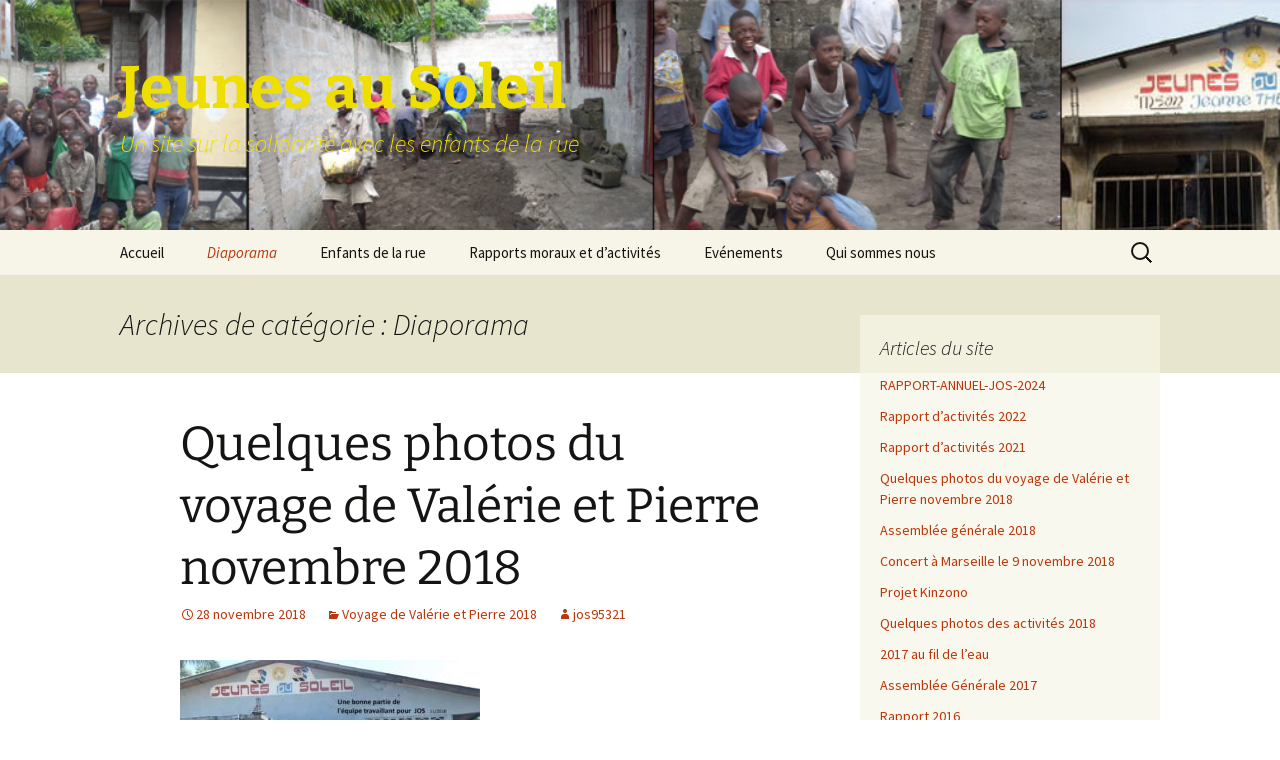

--- FILE ---
content_type: text/html; charset=UTF-8
request_url: http://www.jeunesausoleil.org/category/diaporama/
body_size: 14491
content:
<!DOCTYPE html>
<html lang="fr-FR">
<head>
	<meta charset="UTF-8">
	<meta name="viewport" content="width=device-width, initial-scale=1.0">
	<title>Diaporama Archives - Jeunes au Soleil</title>
	<link rel="profile" href="https://gmpg.org/xfn/11">
	<link rel="pingback" href="http://www.jeunesausoleil.org/xmlrpc.php">
	<meta name='robots' content='index, follow, max-image-preview:large, max-snippet:-1, max-video-preview:-1' />

	<!-- This site is optimized with the Yoast SEO plugin v20.4 - https://yoast.com/wordpress/plugins/seo/ -->
	<link rel="canonical" href="http://www.jeunesausoleil.org/category/diaporama/" />
	<meta property="og:locale" content="fr_FR" />
	<meta property="og:type" content="article" />
	<meta property="og:title" content="Diaporama Archives - Jeunes au Soleil" />
	<meta property="og:url" content="http://www.jeunesausoleil.org/category/diaporama/" />
	<meta property="og:site_name" content="Jeunes au Soleil" />
	<meta name="twitter:card" content="summary_large_image" />
	<script type="application/ld+json" class="yoast-schema-graph">{"@context":"https://schema.org","@graph":[{"@type":"CollectionPage","@id":"http://www.jeunesausoleil.org/category/diaporama/","url":"http://www.jeunesausoleil.org/category/diaporama/","name":"Diaporama Archives - Jeunes au Soleil","isPartOf":{"@id":"https://www.jeunesausoleil.org/#website"},"breadcrumb":{"@id":"http://www.jeunesausoleil.org/category/diaporama/#breadcrumb"},"inLanguage":"fr-FR"},{"@type":"BreadcrumbList","@id":"http://www.jeunesausoleil.org/category/diaporama/#breadcrumb","itemListElement":[{"@type":"ListItem","position":1,"name":"Accueil","item":"https://www.jeunesausoleil.org/"},{"@type":"ListItem","position":2,"name":"Diaporama"}]},{"@type":"WebSite","@id":"https://www.jeunesausoleil.org/#website","url":"https://www.jeunesausoleil.org/","name":"Jeunes au Soleil","description":"Un site sur la solidarité avec les enfants de la rue","potentialAction":[{"@type":"SearchAction","target":{"@type":"EntryPoint","urlTemplate":"https://www.jeunesausoleil.org/?s={search_term_string}"},"query-input":"required name=search_term_string"}],"inLanguage":"fr-FR"}]}</script>
	<!-- / Yoast SEO plugin. -->


<link rel="alternate" type="application/rss+xml" title="Jeunes au Soleil &raquo; Flux" href="http://www.jeunesausoleil.org/feed/" />
<link rel="alternate" type="application/rss+xml" title="Jeunes au Soleil &raquo; Flux des commentaires" href="http://www.jeunesausoleil.org/comments/feed/" />
<link rel="alternate" type="application/rss+xml" title="Jeunes au Soleil &raquo; Flux de la catégorie Diaporama" href="http://www.jeunesausoleil.org/category/diaporama/feed/" />
<script>
window._wpemojiSettings = {"baseUrl":"https:\/\/s.w.org\/images\/core\/emoji\/14.0.0\/72x72\/","ext":".png","svgUrl":"https:\/\/s.w.org\/images\/core\/emoji\/14.0.0\/svg\/","svgExt":".svg","source":{"concatemoji":"http:\/\/www.jeunesausoleil.org\/wp-includes\/js\/wp-emoji-release.min.js?ver=6.1.9"}};
/*! This file is auto-generated */
!function(e,a,t){var n,r,o,i=a.createElement("canvas"),p=i.getContext&&i.getContext("2d");function s(e,t){var a=String.fromCharCode,e=(p.clearRect(0,0,i.width,i.height),p.fillText(a.apply(this,e),0,0),i.toDataURL());return p.clearRect(0,0,i.width,i.height),p.fillText(a.apply(this,t),0,0),e===i.toDataURL()}function c(e){var t=a.createElement("script");t.src=e,t.defer=t.type="text/javascript",a.getElementsByTagName("head")[0].appendChild(t)}for(o=Array("flag","emoji"),t.supports={everything:!0,everythingExceptFlag:!0},r=0;r<o.length;r++)t.supports[o[r]]=function(e){if(p&&p.fillText)switch(p.textBaseline="top",p.font="600 32px Arial",e){case"flag":return s([127987,65039,8205,9895,65039],[127987,65039,8203,9895,65039])?!1:!s([55356,56826,55356,56819],[55356,56826,8203,55356,56819])&&!s([55356,57332,56128,56423,56128,56418,56128,56421,56128,56430,56128,56423,56128,56447],[55356,57332,8203,56128,56423,8203,56128,56418,8203,56128,56421,8203,56128,56430,8203,56128,56423,8203,56128,56447]);case"emoji":return!s([129777,127995,8205,129778,127999],[129777,127995,8203,129778,127999])}return!1}(o[r]),t.supports.everything=t.supports.everything&&t.supports[o[r]],"flag"!==o[r]&&(t.supports.everythingExceptFlag=t.supports.everythingExceptFlag&&t.supports[o[r]]);t.supports.everythingExceptFlag=t.supports.everythingExceptFlag&&!t.supports.flag,t.DOMReady=!1,t.readyCallback=function(){t.DOMReady=!0},t.supports.everything||(n=function(){t.readyCallback()},a.addEventListener?(a.addEventListener("DOMContentLoaded",n,!1),e.addEventListener("load",n,!1)):(e.attachEvent("onload",n),a.attachEvent("onreadystatechange",function(){"complete"===a.readyState&&t.readyCallback()})),(e=t.source||{}).concatemoji?c(e.concatemoji):e.wpemoji&&e.twemoji&&(c(e.twemoji),c(e.wpemoji)))}(window,document,window._wpemojiSettings);
</script>
<style>
img.wp-smiley,
img.emoji {
	display: inline !important;
	border: none !important;
	box-shadow: none !important;
	height: 1em !important;
	width: 1em !important;
	margin: 0 0.07em !important;
	vertical-align: -0.1em !important;
	background: none !important;
	padding: 0 !important;
}
</style>
	<link rel='stylesheet' id='wp-block-library-css' href='http://www.jeunesausoleil.org/wp-includes/css/dist/block-library/style.min.css?ver=6.1.9' media='all' />
<style id='wp-block-library-theme-inline-css'>
.wp-block-audio figcaption{color:#555;font-size:13px;text-align:center}.is-dark-theme .wp-block-audio figcaption{color:hsla(0,0%,100%,.65)}.wp-block-audio{margin:0 0 1em}.wp-block-code{border:1px solid #ccc;border-radius:4px;font-family:Menlo,Consolas,monaco,monospace;padding:.8em 1em}.wp-block-embed figcaption{color:#555;font-size:13px;text-align:center}.is-dark-theme .wp-block-embed figcaption{color:hsla(0,0%,100%,.65)}.wp-block-embed{margin:0 0 1em}.blocks-gallery-caption{color:#555;font-size:13px;text-align:center}.is-dark-theme .blocks-gallery-caption{color:hsla(0,0%,100%,.65)}.wp-block-image figcaption{color:#555;font-size:13px;text-align:center}.is-dark-theme .wp-block-image figcaption{color:hsla(0,0%,100%,.65)}.wp-block-image{margin:0 0 1em}.wp-block-pullquote{border-top:4px solid;border-bottom:4px solid;margin-bottom:1.75em;color:currentColor}.wp-block-pullquote__citation,.wp-block-pullquote cite,.wp-block-pullquote footer{color:currentColor;text-transform:uppercase;font-size:.8125em;font-style:normal}.wp-block-quote{border-left:.25em solid;margin:0 0 1.75em;padding-left:1em}.wp-block-quote cite,.wp-block-quote footer{color:currentColor;font-size:.8125em;position:relative;font-style:normal}.wp-block-quote.has-text-align-right{border-left:none;border-right:.25em solid;padding-left:0;padding-right:1em}.wp-block-quote.has-text-align-center{border:none;padding-left:0}.wp-block-quote.is-large,.wp-block-quote.is-style-large,.wp-block-quote.is-style-plain{border:none}.wp-block-search .wp-block-search__label{font-weight:700}.wp-block-search__button{border:1px solid #ccc;padding:.375em .625em}:where(.wp-block-group.has-background){padding:1.25em 2.375em}.wp-block-separator.has-css-opacity{opacity:.4}.wp-block-separator{border:none;border-bottom:2px solid;margin-left:auto;margin-right:auto}.wp-block-separator.has-alpha-channel-opacity{opacity:1}.wp-block-separator:not(.is-style-wide):not(.is-style-dots){width:100px}.wp-block-separator.has-background:not(.is-style-dots){border-bottom:none;height:1px}.wp-block-separator.has-background:not(.is-style-wide):not(.is-style-dots){height:2px}.wp-block-table{margin:"0 0 1em 0"}.wp-block-table thead{border-bottom:3px solid}.wp-block-table tfoot{border-top:3px solid}.wp-block-table td,.wp-block-table th{word-break:normal}.wp-block-table figcaption{color:#555;font-size:13px;text-align:center}.is-dark-theme .wp-block-table figcaption{color:hsla(0,0%,100%,.65)}.wp-block-video figcaption{color:#555;font-size:13px;text-align:center}.is-dark-theme .wp-block-video figcaption{color:hsla(0,0%,100%,.65)}.wp-block-video{margin:0 0 1em}.wp-block-template-part.has-background{padding:1.25em 2.375em;margin-top:0;margin-bottom:0}
</style>
<link rel='stylesheet' id='classic-theme-styles-css' href='http://www.jeunesausoleil.org/wp-includes/css/classic-themes.min.css?ver=1' media='all' />
<style id='global-styles-inline-css'>
body{--wp--preset--color--black: #000000;--wp--preset--color--cyan-bluish-gray: #abb8c3;--wp--preset--color--white: #fff;--wp--preset--color--pale-pink: #f78da7;--wp--preset--color--vivid-red: #cf2e2e;--wp--preset--color--luminous-vivid-orange: #ff6900;--wp--preset--color--luminous-vivid-amber: #fcb900;--wp--preset--color--light-green-cyan: #7bdcb5;--wp--preset--color--vivid-green-cyan: #00d084;--wp--preset--color--pale-cyan-blue: #8ed1fc;--wp--preset--color--vivid-cyan-blue: #0693e3;--wp--preset--color--vivid-purple: #9b51e0;--wp--preset--color--dark-gray: #141412;--wp--preset--color--red: #bc360a;--wp--preset--color--medium-orange: #db572f;--wp--preset--color--light-orange: #ea9629;--wp--preset--color--yellow: #fbca3c;--wp--preset--color--dark-brown: #220e10;--wp--preset--color--medium-brown: #722d19;--wp--preset--color--light-brown: #eadaa6;--wp--preset--color--beige: #e8e5ce;--wp--preset--color--off-white: #f7f5e7;--wp--preset--gradient--vivid-cyan-blue-to-vivid-purple: linear-gradient(135deg,rgba(6,147,227,1) 0%,rgb(155,81,224) 100%);--wp--preset--gradient--light-green-cyan-to-vivid-green-cyan: linear-gradient(135deg,rgb(122,220,180) 0%,rgb(0,208,130) 100%);--wp--preset--gradient--luminous-vivid-amber-to-luminous-vivid-orange: linear-gradient(135deg,rgba(252,185,0,1) 0%,rgba(255,105,0,1) 100%);--wp--preset--gradient--luminous-vivid-orange-to-vivid-red: linear-gradient(135deg,rgba(255,105,0,1) 0%,rgb(207,46,46) 100%);--wp--preset--gradient--very-light-gray-to-cyan-bluish-gray: linear-gradient(135deg,rgb(238,238,238) 0%,rgb(169,184,195) 100%);--wp--preset--gradient--cool-to-warm-spectrum: linear-gradient(135deg,rgb(74,234,220) 0%,rgb(151,120,209) 20%,rgb(207,42,186) 40%,rgb(238,44,130) 60%,rgb(251,105,98) 80%,rgb(254,248,76) 100%);--wp--preset--gradient--blush-light-purple: linear-gradient(135deg,rgb(255,206,236) 0%,rgb(152,150,240) 100%);--wp--preset--gradient--blush-bordeaux: linear-gradient(135deg,rgb(254,205,165) 0%,rgb(254,45,45) 50%,rgb(107,0,62) 100%);--wp--preset--gradient--luminous-dusk: linear-gradient(135deg,rgb(255,203,112) 0%,rgb(199,81,192) 50%,rgb(65,88,208) 100%);--wp--preset--gradient--pale-ocean: linear-gradient(135deg,rgb(255,245,203) 0%,rgb(182,227,212) 50%,rgb(51,167,181) 100%);--wp--preset--gradient--electric-grass: linear-gradient(135deg,rgb(202,248,128) 0%,rgb(113,206,126) 100%);--wp--preset--gradient--midnight: linear-gradient(135deg,rgb(2,3,129) 0%,rgb(40,116,252) 100%);--wp--preset--gradient--autumn-brown: linear-gradient(135deg, rgba(226,45,15,1) 0%, rgba(158,25,13,1) 100%);--wp--preset--gradient--sunset-yellow: linear-gradient(135deg, rgba(233,139,41,1) 0%, rgba(238,179,95,1) 100%);--wp--preset--gradient--light-sky: linear-gradient(135deg,rgba(228,228,228,1.0) 0%,rgba(208,225,252,1.0) 100%);--wp--preset--gradient--dark-sky: linear-gradient(135deg,rgba(0,0,0,1.0) 0%,rgba(56,61,69,1.0) 100%);--wp--preset--duotone--dark-grayscale: url('#wp-duotone-dark-grayscale');--wp--preset--duotone--grayscale: url('#wp-duotone-grayscale');--wp--preset--duotone--purple-yellow: url('#wp-duotone-purple-yellow');--wp--preset--duotone--blue-red: url('#wp-duotone-blue-red');--wp--preset--duotone--midnight: url('#wp-duotone-midnight');--wp--preset--duotone--magenta-yellow: url('#wp-duotone-magenta-yellow');--wp--preset--duotone--purple-green: url('#wp-duotone-purple-green');--wp--preset--duotone--blue-orange: url('#wp-duotone-blue-orange');--wp--preset--font-size--small: 13px;--wp--preset--font-size--medium: 20px;--wp--preset--font-size--large: 36px;--wp--preset--font-size--x-large: 42px;--wp--preset--spacing--20: 0.44rem;--wp--preset--spacing--30: 0.67rem;--wp--preset--spacing--40: 1rem;--wp--preset--spacing--50: 1.5rem;--wp--preset--spacing--60: 2.25rem;--wp--preset--spacing--70: 3.38rem;--wp--preset--spacing--80: 5.06rem;}:where(.is-layout-flex){gap: 0.5em;}body .is-layout-flow > .alignleft{float: left;margin-inline-start: 0;margin-inline-end: 2em;}body .is-layout-flow > .alignright{float: right;margin-inline-start: 2em;margin-inline-end: 0;}body .is-layout-flow > .aligncenter{margin-left: auto !important;margin-right: auto !important;}body .is-layout-constrained > .alignleft{float: left;margin-inline-start: 0;margin-inline-end: 2em;}body .is-layout-constrained > .alignright{float: right;margin-inline-start: 2em;margin-inline-end: 0;}body .is-layout-constrained > .aligncenter{margin-left: auto !important;margin-right: auto !important;}body .is-layout-constrained > :where(:not(.alignleft):not(.alignright):not(.alignfull)){max-width: var(--wp--style--global--content-size);margin-left: auto !important;margin-right: auto !important;}body .is-layout-constrained > .alignwide{max-width: var(--wp--style--global--wide-size);}body .is-layout-flex{display: flex;}body .is-layout-flex{flex-wrap: wrap;align-items: center;}body .is-layout-flex > *{margin: 0;}:where(.wp-block-columns.is-layout-flex){gap: 2em;}.has-black-color{color: var(--wp--preset--color--black) !important;}.has-cyan-bluish-gray-color{color: var(--wp--preset--color--cyan-bluish-gray) !important;}.has-white-color{color: var(--wp--preset--color--white) !important;}.has-pale-pink-color{color: var(--wp--preset--color--pale-pink) !important;}.has-vivid-red-color{color: var(--wp--preset--color--vivid-red) !important;}.has-luminous-vivid-orange-color{color: var(--wp--preset--color--luminous-vivid-orange) !important;}.has-luminous-vivid-amber-color{color: var(--wp--preset--color--luminous-vivid-amber) !important;}.has-light-green-cyan-color{color: var(--wp--preset--color--light-green-cyan) !important;}.has-vivid-green-cyan-color{color: var(--wp--preset--color--vivid-green-cyan) !important;}.has-pale-cyan-blue-color{color: var(--wp--preset--color--pale-cyan-blue) !important;}.has-vivid-cyan-blue-color{color: var(--wp--preset--color--vivid-cyan-blue) !important;}.has-vivid-purple-color{color: var(--wp--preset--color--vivid-purple) !important;}.has-black-background-color{background-color: var(--wp--preset--color--black) !important;}.has-cyan-bluish-gray-background-color{background-color: var(--wp--preset--color--cyan-bluish-gray) !important;}.has-white-background-color{background-color: var(--wp--preset--color--white) !important;}.has-pale-pink-background-color{background-color: var(--wp--preset--color--pale-pink) !important;}.has-vivid-red-background-color{background-color: var(--wp--preset--color--vivid-red) !important;}.has-luminous-vivid-orange-background-color{background-color: var(--wp--preset--color--luminous-vivid-orange) !important;}.has-luminous-vivid-amber-background-color{background-color: var(--wp--preset--color--luminous-vivid-amber) !important;}.has-light-green-cyan-background-color{background-color: var(--wp--preset--color--light-green-cyan) !important;}.has-vivid-green-cyan-background-color{background-color: var(--wp--preset--color--vivid-green-cyan) !important;}.has-pale-cyan-blue-background-color{background-color: var(--wp--preset--color--pale-cyan-blue) !important;}.has-vivid-cyan-blue-background-color{background-color: var(--wp--preset--color--vivid-cyan-blue) !important;}.has-vivid-purple-background-color{background-color: var(--wp--preset--color--vivid-purple) !important;}.has-black-border-color{border-color: var(--wp--preset--color--black) !important;}.has-cyan-bluish-gray-border-color{border-color: var(--wp--preset--color--cyan-bluish-gray) !important;}.has-white-border-color{border-color: var(--wp--preset--color--white) !important;}.has-pale-pink-border-color{border-color: var(--wp--preset--color--pale-pink) !important;}.has-vivid-red-border-color{border-color: var(--wp--preset--color--vivid-red) !important;}.has-luminous-vivid-orange-border-color{border-color: var(--wp--preset--color--luminous-vivid-orange) !important;}.has-luminous-vivid-amber-border-color{border-color: var(--wp--preset--color--luminous-vivid-amber) !important;}.has-light-green-cyan-border-color{border-color: var(--wp--preset--color--light-green-cyan) !important;}.has-vivid-green-cyan-border-color{border-color: var(--wp--preset--color--vivid-green-cyan) !important;}.has-pale-cyan-blue-border-color{border-color: var(--wp--preset--color--pale-cyan-blue) !important;}.has-vivid-cyan-blue-border-color{border-color: var(--wp--preset--color--vivid-cyan-blue) !important;}.has-vivid-purple-border-color{border-color: var(--wp--preset--color--vivid-purple) !important;}.has-vivid-cyan-blue-to-vivid-purple-gradient-background{background: var(--wp--preset--gradient--vivid-cyan-blue-to-vivid-purple) !important;}.has-light-green-cyan-to-vivid-green-cyan-gradient-background{background: var(--wp--preset--gradient--light-green-cyan-to-vivid-green-cyan) !important;}.has-luminous-vivid-amber-to-luminous-vivid-orange-gradient-background{background: var(--wp--preset--gradient--luminous-vivid-amber-to-luminous-vivid-orange) !important;}.has-luminous-vivid-orange-to-vivid-red-gradient-background{background: var(--wp--preset--gradient--luminous-vivid-orange-to-vivid-red) !important;}.has-very-light-gray-to-cyan-bluish-gray-gradient-background{background: var(--wp--preset--gradient--very-light-gray-to-cyan-bluish-gray) !important;}.has-cool-to-warm-spectrum-gradient-background{background: var(--wp--preset--gradient--cool-to-warm-spectrum) !important;}.has-blush-light-purple-gradient-background{background: var(--wp--preset--gradient--blush-light-purple) !important;}.has-blush-bordeaux-gradient-background{background: var(--wp--preset--gradient--blush-bordeaux) !important;}.has-luminous-dusk-gradient-background{background: var(--wp--preset--gradient--luminous-dusk) !important;}.has-pale-ocean-gradient-background{background: var(--wp--preset--gradient--pale-ocean) !important;}.has-electric-grass-gradient-background{background: var(--wp--preset--gradient--electric-grass) !important;}.has-midnight-gradient-background{background: var(--wp--preset--gradient--midnight) !important;}.has-small-font-size{font-size: var(--wp--preset--font-size--small) !important;}.has-medium-font-size{font-size: var(--wp--preset--font-size--medium) !important;}.has-large-font-size{font-size: var(--wp--preset--font-size--large) !important;}.has-x-large-font-size{font-size: var(--wp--preset--font-size--x-large) !important;}
.wp-block-navigation a:where(:not(.wp-element-button)){color: inherit;}
:where(.wp-block-columns.is-layout-flex){gap: 2em;}
.wp-block-pullquote{font-size: 1.5em;line-height: 1.6;}
</style>
<link rel='stylesheet' id='twentythirteen-fonts-css' href='http://www.jeunesausoleil.org/wp-content/themes/twentythirteen/fonts/source-sans-pro-plus-bitter.css?ver=20230328' media='all' />
<link rel='stylesheet' id='genericons-css' href='http://www.jeunesausoleil.org/wp-content/themes/twentythirteen/genericons/genericons.css?ver=20251101' media='all' />
<link rel='stylesheet' id='twentythirteen-style-css' href='http://www.jeunesausoleil.org/wp-content/themes/twentythirteen/style.css?ver=20251202' media='all' />
<link rel='stylesheet' id='twentythirteen-block-style-css' href='http://www.jeunesausoleil.org/wp-content/themes/twentythirteen/css/blocks.css?ver=20240520' media='all' />
<style id='akismet-widget-style-inline-css'>

			.a-stats {
				--akismet-color-mid-green: #357b49;
				--akismet-color-white: #fff;
				--akismet-color-light-grey: #f6f7f7;

				max-width: 350px;
				width: auto;
			}

			.a-stats * {
				all: unset;
				box-sizing: border-box;
			}

			.a-stats strong {
				font-weight: 600;
			}

			.a-stats a.a-stats__link,
			.a-stats a.a-stats__link:visited,
			.a-stats a.a-stats__link:active {
				background: var(--akismet-color-mid-green);
				border: none;
				box-shadow: none;
				border-radius: 8px;
				color: var(--akismet-color-white);
				cursor: pointer;
				display: block;
				font-family: -apple-system, BlinkMacSystemFont, 'Segoe UI', 'Roboto', 'Oxygen-Sans', 'Ubuntu', 'Cantarell', 'Helvetica Neue', sans-serif;
				font-weight: 500;
				padding: 12px;
				text-align: center;
				text-decoration: none;
				transition: all 0.2s ease;
			}

			/* Extra specificity to deal with TwentyTwentyOne focus style */
			.widget .a-stats a.a-stats__link:focus {
				background: var(--akismet-color-mid-green);
				color: var(--akismet-color-white);
				text-decoration: none;
			}

			.a-stats a.a-stats__link:hover {
				filter: brightness(110%);
				box-shadow: 0 4px 12px rgba(0, 0, 0, 0.06), 0 0 2px rgba(0, 0, 0, 0.16);
			}

			.a-stats .count {
				color: var(--akismet-color-white);
				display: block;
				font-size: 1.5em;
				line-height: 1.4;
				padding: 0 13px;
				white-space: nowrap;
			}
		
</style>
<script src='http://www.jeunesausoleil.org/wp-includes/js/jquery/jquery.min.js?ver=3.6.1' id='jquery-core-js'></script>
<script src='http://www.jeunesausoleil.org/wp-includes/js/jquery/jquery-migrate.min.js?ver=3.3.2' id='jquery-migrate-js'></script>
<link rel="https://api.w.org/" href="http://www.jeunesausoleil.org/wp-json/" /><link rel="alternate" type="application/json" href="http://www.jeunesausoleil.org/wp-json/wp/v2/categories/7" /><link rel="EditURI" type="application/rsd+xml" title="RSD" href="http://www.jeunesausoleil.org/xmlrpc.php?rsd" />
<link rel="wlwmanifest" type="application/wlwmanifest+xml" href="http://www.jeunesausoleil.org/wp-includes/wlwmanifest.xml" />
<meta name="generator" content="WordPress 6.1.9" />
	<style type="text/css" id="twentythirteen-header-css">
		.site-header {
		background: url(http://www.jeunesausoleil.org/wp-content/uploads/2014/07/bandeau1.jpg) no-repeat scroll top;
		background-size: 1600px auto;
	}
	@media (max-width: 767px) {
		.site-header {
			background-size: 768px auto;
		}
	}
	@media (max-width: 359px) {
		.site-header {
			background-size: 360px auto;
		}
	}
				.site-title,
		.site-description {
			color: #efdf00;
		}
		</style>
	</head>

<body class="archive category category-diaporama category-7 wp-embed-responsive sidebar no-avatars">
	<svg xmlns="http://www.w3.org/2000/svg" viewBox="0 0 0 0" width="0" height="0" focusable="false" role="none" style="visibility: hidden; position: absolute; left: -9999px; overflow: hidden;" ><defs><filter id="wp-duotone-dark-grayscale"><feColorMatrix color-interpolation-filters="sRGB" type="matrix" values=" .299 .587 .114 0 0 .299 .587 .114 0 0 .299 .587 .114 0 0 .299 .587 .114 0 0 " /><feComponentTransfer color-interpolation-filters="sRGB" ><feFuncR type="table" tableValues="0 0.49803921568627" /><feFuncG type="table" tableValues="0 0.49803921568627" /><feFuncB type="table" tableValues="0 0.49803921568627" /><feFuncA type="table" tableValues="1 1" /></feComponentTransfer><feComposite in2="SourceGraphic" operator="in" /></filter></defs></svg><svg xmlns="http://www.w3.org/2000/svg" viewBox="0 0 0 0" width="0" height="0" focusable="false" role="none" style="visibility: hidden; position: absolute; left: -9999px; overflow: hidden;" ><defs><filter id="wp-duotone-grayscale"><feColorMatrix color-interpolation-filters="sRGB" type="matrix" values=" .299 .587 .114 0 0 .299 .587 .114 0 0 .299 .587 .114 0 0 .299 .587 .114 0 0 " /><feComponentTransfer color-interpolation-filters="sRGB" ><feFuncR type="table" tableValues="0 1" /><feFuncG type="table" tableValues="0 1" /><feFuncB type="table" tableValues="0 1" /><feFuncA type="table" tableValues="1 1" /></feComponentTransfer><feComposite in2="SourceGraphic" operator="in" /></filter></defs></svg><svg xmlns="http://www.w3.org/2000/svg" viewBox="0 0 0 0" width="0" height="0" focusable="false" role="none" style="visibility: hidden; position: absolute; left: -9999px; overflow: hidden;" ><defs><filter id="wp-duotone-purple-yellow"><feColorMatrix color-interpolation-filters="sRGB" type="matrix" values=" .299 .587 .114 0 0 .299 .587 .114 0 0 .299 .587 .114 0 0 .299 .587 .114 0 0 " /><feComponentTransfer color-interpolation-filters="sRGB" ><feFuncR type="table" tableValues="0.54901960784314 0.98823529411765" /><feFuncG type="table" tableValues="0 1" /><feFuncB type="table" tableValues="0.71764705882353 0.25490196078431" /><feFuncA type="table" tableValues="1 1" /></feComponentTransfer><feComposite in2="SourceGraphic" operator="in" /></filter></defs></svg><svg xmlns="http://www.w3.org/2000/svg" viewBox="0 0 0 0" width="0" height="0" focusable="false" role="none" style="visibility: hidden; position: absolute; left: -9999px; overflow: hidden;" ><defs><filter id="wp-duotone-blue-red"><feColorMatrix color-interpolation-filters="sRGB" type="matrix" values=" .299 .587 .114 0 0 .299 .587 .114 0 0 .299 .587 .114 0 0 .299 .587 .114 0 0 " /><feComponentTransfer color-interpolation-filters="sRGB" ><feFuncR type="table" tableValues="0 1" /><feFuncG type="table" tableValues="0 0.27843137254902" /><feFuncB type="table" tableValues="0.5921568627451 0.27843137254902" /><feFuncA type="table" tableValues="1 1" /></feComponentTransfer><feComposite in2="SourceGraphic" operator="in" /></filter></defs></svg><svg xmlns="http://www.w3.org/2000/svg" viewBox="0 0 0 0" width="0" height="0" focusable="false" role="none" style="visibility: hidden; position: absolute; left: -9999px; overflow: hidden;" ><defs><filter id="wp-duotone-midnight"><feColorMatrix color-interpolation-filters="sRGB" type="matrix" values=" .299 .587 .114 0 0 .299 .587 .114 0 0 .299 .587 .114 0 0 .299 .587 .114 0 0 " /><feComponentTransfer color-interpolation-filters="sRGB" ><feFuncR type="table" tableValues="0 0" /><feFuncG type="table" tableValues="0 0.64705882352941" /><feFuncB type="table" tableValues="0 1" /><feFuncA type="table" tableValues="1 1" /></feComponentTransfer><feComposite in2="SourceGraphic" operator="in" /></filter></defs></svg><svg xmlns="http://www.w3.org/2000/svg" viewBox="0 0 0 0" width="0" height="0" focusable="false" role="none" style="visibility: hidden; position: absolute; left: -9999px; overflow: hidden;" ><defs><filter id="wp-duotone-magenta-yellow"><feColorMatrix color-interpolation-filters="sRGB" type="matrix" values=" .299 .587 .114 0 0 .299 .587 .114 0 0 .299 .587 .114 0 0 .299 .587 .114 0 0 " /><feComponentTransfer color-interpolation-filters="sRGB" ><feFuncR type="table" tableValues="0.78039215686275 1" /><feFuncG type="table" tableValues="0 0.94901960784314" /><feFuncB type="table" tableValues="0.35294117647059 0.47058823529412" /><feFuncA type="table" tableValues="1 1" /></feComponentTransfer><feComposite in2="SourceGraphic" operator="in" /></filter></defs></svg><svg xmlns="http://www.w3.org/2000/svg" viewBox="0 0 0 0" width="0" height="0" focusable="false" role="none" style="visibility: hidden; position: absolute; left: -9999px; overflow: hidden;" ><defs><filter id="wp-duotone-purple-green"><feColorMatrix color-interpolation-filters="sRGB" type="matrix" values=" .299 .587 .114 0 0 .299 .587 .114 0 0 .299 .587 .114 0 0 .299 .587 .114 0 0 " /><feComponentTransfer color-interpolation-filters="sRGB" ><feFuncR type="table" tableValues="0.65098039215686 0.40392156862745" /><feFuncG type="table" tableValues="0 1" /><feFuncB type="table" tableValues="0.44705882352941 0.4" /><feFuncA type="table" tableValues="1 1" /></feComponentTransfer><feComposite in2="SourceGraphic" operator="in" /></filter></defs></svg><svg xmlns="http://www.w3.org/2000/svg" viewBox="0 0 0 0" width="0" height="0" focusable="false" role="none" style="visibility: hidden; position: absolute; left: -9999px; overflow: hidden;" ><defs><filter id="wp-duotone-blue-orange"><feColorMatrix color-interpolation-filters="sRGB" type="matrix" values=" .299 .587 .114 0 0 .299 .587 .114 0 0 .299 .587 .114 0 0 .299 .587 .114 0 0 " /><feComponentTransfer color-interpolation-filters="sRGB" ><feFuncR type="table" tableValues="0.098039215686275 1" /><feFuncG type="table" tableValues="0 0.66274509803922" /><feFuncB type="table" tableValues="0.84705882352941 0.41960784313725" /><feFuncA type="table" tableValues="1 1" /></feComponentTransfer><feComposite in2="SourceGraphic" operator="in" /></filter></defs></svg>	<div id="page" class="hfeed site">
		<a class="screen-reader-text skip-link" href="#content">
			Aller au contenu		</a>
		<header id="masthead" class="site-header">
						<a class="home-link" href="http://www.jeunesausoleil.org/" rel="home" >
									<h1 class="site-title">Jeunes au Soleil</h1>
													<h2 class="site-description">Un site sur la solidarité avec les enfants de la rue</h2>
							</a>

			<div id="navbar" class="navbar">
				<nav id="site-navigation" class="navigation main-navigation">
					<button class="menu-toggle">Menu</button>
					<div class="menu-menu1-container"><ul id="primary-menu" class="nav-menu"><li id="menu-item-11" class="menu-item menu-item-type-custom menu-item-object-custom menu-item-home menu-item-11"><a href="http://www.jeunesausoleil.org/">Accueil</a></li>
<li id="menu-item-99" class="menu-item menu-item-type-taxonomy menu-item-object-category current-menu-item menu-item-has-children menu-item-99"><a href="http://www.jeunesausoleil.org/category/diaporama/" aria-current="page">Diaporama</a>
<ul class="sub-menu">
	<li id="menu-item-405" class="menu-item menu-item-type-taxonomy menu-item-object-category menu-item-405"><a href="http://www.jeunesausoleil.org/category/diaporama/activites-diaporama/">Activités</a></li>
	<li id="menu-item-100" class="menu-item menu-item-type-taxonomy menu-item-object-category menu-item-100"><a href="http://www.jeunesausoleil.org/category/diaporama/inauguration-de-jeanne-therese/">Inauguration de « Jeanne Thérèse »</a></li>
	<li id="menu-item-319" class="menu-item menu-item-type-taxonomy menu-item-object-category menu-item-319"><a href="http://www.jeunesausoleil.org/category/diaporama/maison-larche/">Maison L&rsquo;Arche</a></li>
	<li id="menu-item-424" class="menu-item menu-item-type-post_type menu-item-object-post menu-item-424"><a href="http://www.jeunesausoleil.org/projet-kinzono/">Projet Kinzono</a></li>
	<li id="menu-item-215" class="menu-item menu-item-type-taxonomy menu-item-object-category menu-item-215"><a href="http://www.jeunesausoleil.org/category/diaporama/voyage-de-valerie-et-pierre/">Voyage de Valérie et Pierre 2014</a></li>
	<li id="menu-item-471" class="menu-item menu-item-type-taxonomy menu-item-object-category menu-item-471"><a href="http://www.jeunesausoleil.org/category/diaporama/voyage-de-valerie-et-pierre-2018/">Voyage de Valérie et Pierre 2018</a></li>
	<li id="menu-item-286" class="menu-item menu-item-type-taxonomy menu-item-object-category menu-item-has-children menu-item-286"><a href="http://www.jeunesausoleil.org/category/diaporama/travaux/">Travaux</a>
	<ul class="sub-menu">
		<li id="menu-item-346" class="menu-item menu-item-type-taxonomy menu-item-object-category menu-item-346"><a href="http://www.jeunesausoleil.org/category/diaporama/travaux/travaux-larche/">Travaux L&rsquo;Arche</a></li>
		<li id="menu-item-321" class="menu-item menu-item-type-taxonomy menu-item-object-category menu-item-321"><a href="http://www.jeunesausoleil.org/category/diaporama/travaux/travaux-jeanne-therese/">Travaux Jeanne-Thérèse</a></li>
	</ul>
</li>
</ul>
</li>
<li id="menu-item-101" class="menu-item menu-item-type-taxonomy menu-item-object-category menu-item-has-children menu-item-101"><a href="http://www.jeunesausoleil.org/category/enfantsrue/">Enfants de la rue</a>
<ul class="sub-menu">
	<li id="menu-item-103" class="menu-item menu-item-type-taxonomy menu-item-object-category menu-item-103"><a href="http://www.jeunesausoleil.org/category/enfantsrue/phenomene/">Phénomène des enfants de la rue</a></li>
	<li id="menu-item-102" class="menu-item menu-item-type-taxonomy menu-item-object-category menu-item-102"><a href="http://www.jeunesausoleil.org/category/enfantsrue/consequences/">Conséquences sociales et individuelles du phénomène</a></li>
	<li id="menu-item-120" class="menu-item menu-item-type-taxonomy menu-item-object-category menu-item-120"><a href="http://www.jeunesausoleil.org/category/enfantsrue/approchelutte/">Différentes approches de la lutte contre le phénomène</a></li>
	<li id="menu-item-129" class="menu-item menu-item-type-taxonomy menu-item-object-category menu-item-129"><a href="http://www.jeunesausoleil.org/category/enfantsrue/synthese/">Recensement des enfants de la rue de Kinshasa</a></li>
</ul>
</li>
<li id="menu-item-119" class="menu-item menu-item-type-taxonomy menu-item-object-category menu-item-has-children menu-item-119"><a href="http://www.jeunesausoleil.org/category/activites/">Rapports moraux et d&rsquo;activités</a>
<ul class="sub-menu">
	<li id="menu-item-149" class="menu-item menu-item-type-taxonomy menu-item-object-category menu-item-has-children menu-item-149"><a href="http://www.jeunesausoleil.org/category/activites/activites-jos-kin/">Rapports d&rsquo;activités JOS Kinshasa</a>
	<ul class="sub-menu">
		<li id="menu-item-233" class="menu-item menu-item-type-taxonomy menu-item-object-category menu-item-233"><a href="http://www.jeunesausoleil.org/category/activites/activites-jos-kin/sejours-a-kinshasa/">Séjours à Kinshasa</a></li>
		<li id="menu-item-231" class="menu-item menu-item-type-taxonomy menu-item-object-category menu-item-231"><a href="http://www.jeunesausoleil.org/category/activites/activites-jos-kin/ra-2014/">Rapports 2014</a></li>
		<li id="menu-item-254" class="menu-item menu-item-type-taxonomy menu-item-object-category menu-item-254"><a href="http://www.jeunesausoleil.org/category/activites/activites-jos-kin/ra-2015/">Rapports 2015</a></li>
		<li id="menu-item-380" class="menu-item menu-item-type-taxonomy menu-item-object-category menu-item-380"><a href="http://www.jeunesausoleil.org/category/activites/activites-jos-kin/rapports-2016/">Rapports 2016</a></li>
		<li id="menu-item-387" class="menu-item menu-item-type-taxonomy menu-item-object-category menu-item-387"><a href="http://www.jeunesausoleil.org/category/activites/activites-jos-kin/rapports-2017/">Rapports 2017</a></li>
	</ul>
</li>
	<li id="menu-item-148" class="menu-item menu-item-type-taxonomy menu-item-object-category menu-item-has-children menu-item-148"><a href="http://www.jeunesausoleil.org/category/activites/assemblee-generale/">Assemblées générales</a>
	<ul class="sub-menu">
		<li id="menu-item-221" class="menu-item menu-item-type-taxonomy menu-item-object-category menu-item-221"><a href="http://www.jeunesausoleil.org/category/activites/assemblee-generale/ag-2014/">AG 2014</a></li>
		<li id="menu-item-289" class="menu-item menu-item-type-taxonomy menu-item-object-category menu-item-289"><a href="http://www.jeunesausoleil.org/category/activites/assemblee-generale/ag-2015/">AG 2015</a></li>
		<li id="menu-item-360" class="menu-item menu-item-type-taxonomy menu-item-object-category menu-item-360"><a href="http://www.jeunesausoleil.org/category/activites/assemblee-generale/ag-2016/">AG 2016</a></li>
		<li id="menu-item-384" class="menu-item menu-item-type-taxonomy menu-item-object-category menu-item-384"><a href="http://www.jeunesausoleil.org/category/activites/assemblee-generale/ag-2017/">AG 2017</a></li>
		<li id="menu-item-462" class="menu-item menu-item-type-taxonomy menu-item-object-category menu-item-462"><a href="http://www.jeunesausoleil.org/category/activites/assemblee-generale/ag-2018/">AG 2018</a></li>
	</ul>
</li>
</ul>
</li>
<li id="menu-item-450" class="menu-item menu-item-type-taxonomy menu-item-object-category menu-item-has-children menu-item-450"><a href="http://www.jeunesausoleil.org/category/evenements/">Evénements</a>
<ul class="sub-menu">
	<li id="menu-item-451" class="menu-item menu-item-type-taxonomy menu-item-object-category menu-item-451"><a href="http://www.jeunesausoleil.org/category/evenements/concerts/">Concerts</a></li>
</ul>
</li>
<li id="menu-item-104" class="menu-item menu-item-type-taxonomy menu-item-object-category menu-item-has-children menu-item-104"><a href="http://www.jeunesausoleil.org/category/quisommesnous/">Qui sommes nous</a>
<ul class="sub-menu">
	<li id="menu-item-105" class="menu-item menu-item-type-taxonomy menu-item-object-category menu-item-105"><a href="http://www.jeunesausoleil.org/category/quisommesnous/contact-quisommesnous/">Contact</a></li>
	<li id="menu-item-350" class="menu-item menu-item-type-taxonomy menu-item-object-category menu-item-350"><a href="http://www.jeunesausoleil.org/category/quisommesnous/communication/">Communication</a></li>
	<li id="menu-item-106" class="menu-item menu-item-type-taxonomy menu-item-object-category menu-item-106"><a href="http://www.jeunesausoleil.org/category/quisommesnous/historique/">Historique de l&rsquo;association</a></li>
</ul>
</li>
</ul></div>					<form role="search" method="get" class="search-form" action="http://www.jeunesausoleil.org/">
				<label>
					<span class="screen-reader-text">Rechercher :</span>
					<input type="search" class="search-field" placeholder="Rechercher…" value="" name="s" />
				</label>
				<input type="submit" class="search-submit" value="Rechercher" />
			</form>				</nav><!-- #site-navigation -->
			</div><!-- #navbar -->
		</header><!-- #masthead -->

		<div id="main" class="site-main">

	<div id="primary" class="content-area">
		<div id="content" class="site-content" role="main">

					<header class="archive-header">
				<h1 class="archive-title">
				Archives de catégorie&nbsp;: Diaporama				</h1>

							</header><!-- .archive-header -->

							
<article id="post-469" class="post-469 post type-post status-publish format-standard hentry category-voyage-de-valerie-et-pierre-2018">
	<header class="entry-header">
		
				<h1 class="entry-title">
			<a href="http://www.jeunesausoleil.org/quelques-photos-du-voyage-de-valerie-et-pierre-novembre-2018/" rel="bookmark">Quelques photos du voyage de Valérie et Pierre novembre 2018</a>
		</h1>
		
		<div class="entry-meta">
			<span class="date"><a href="http://www.jeunesausoleil.org/quelques-photos-du-voyage-de-valerie-et-pierre-novembre-2018/" title="Permalien vers Quelques photos du voyage de Valérie et Pierre novembre 2018" rel="bookmark"><time class="entry-date" datetime="2018-11-28T23:16:03+01:00">28 novembre 2018</time></a></span><span class="categories-links"><a href="http://www.jeunesausoleil.org/category/diaporama/voyage-de-valerie-et-pierre-2018/" rel="category tag">Voyage de Valérie et Pierre 2018</a></span><span class="author vcard"><a class="url fn n" href="http://www.jeunesausoleil.org/author/jos95321/" title="Afficher tous les articles par jos95321" rel="author">jos95321</a></span>					</div><!-- .entry-meta -->
	</header><!-- .entry-header -->

		<div class="entry-content">
		<p><a href="http://www.jeunesausoleil.org/wp-content/uploads/2018/11/JOS-Jeanne-Thérèse.jpg"><img decoding="async" class="alignnone size-medium wp-image-466" src="http://www.jeunesausoleil.org/wp-content/uploads/2018/11/JOS-Jeanne-Thérèse-300x225.jpg" alt="" width="300" height="225" srcset="http://www.jeunesausoleil.org/wp-content/uploads/2018/11/JOS-Jeanne-Thérèse-300x225.jpg 300w, http://www.jeunesausoleil.org/wp-content/uploads/2018/11/JOS-Jeanne-Thérèse-768x576.jpg 768w, http://www.jeunesausoleil.org/wp-content/uploads/2018/11/JOS-Jeanne-Thérèse-1024x768.jpg 1024w, http://www.jeunesausoleil.org/wp-content/uploads/2018/11/JOS-Jeanne-Thérèse.jpg 1403w" sizes="(max-width: 300px) 100vw, 300px" /></a></p>
<p><a href="http://www.jeunesausoleil.org/wp-content/uploads/2018/11/Kinzono-201811-1.jpg"><img decoding="async" loading="lazy" class="alignnone size-medium wp-image-464" src="http://www.jeunesausoleil.org/wp-content/uploads/2018/11/Kinzono-201811-1-300x225.jpg" alt="" width="300" height="225" srcset="http://www.jeunesausoleil.org/wp-content/uploads/2018/11/Kinzono-201811-1-300x225.jpg 300w, http://www.jeunesausoleil.org/wp-content/uploads/2018/11/Kinzono-201811-1-768x576.jpg 768w, http://www.jeunesausoleil.org/wp-content/uploads/2018/11/Kinzono-201811-1-1024x768.jpg 1024w, http://www.jeunesausoleil.org/wp-content/uploads/2018/11/Kinzono-201811-1.jpg 1313w" sizes="(max-width: 300px) 100vw, 300px" /></a></p>
<p><a href="http://www.jeunesausoleil.org/wp-content/uploads/2018/11/Kinzono-201811-2.jpg"><img decoding="async" loading="lazy" class="alignnone size-medium wp-image-465" src="http://www.jeunesausoleil.org/wp-content/uploads/2018/11/Kinzono-201811-2-300x225.jpg" alt="" width="300" height="225" srcset="http://www.jeunesausoleil.org/wp-content/uploads/2018/11/Kinzono-201811-2-300x225.jpg 300w, http://www.jeunesausoleil.org/wp-content/uploads/2018/11/Kinzono-201811-2-768x575.jpg 768w, http://www.jeunesausoleil.org/wp-content/uploads/2018/11/Kinzono-201811-2-1024x767.jpg 1024w, http://www.jeunesausoleil.org/wp-content/uploads/2018/11/Kinzono-201811-2.jpg 1313w" sizes="(max-width: 300px) 100vw, 300px" /></a></p>
<p><a href="http://www.jeunesausoleil.org/wp-content/uploads/2018/11/Kimbanseke-école.jpg"><img decoding="async" loading="lazy" class="alignnone size-medium wp-image-463" src="http://www.jeunesausoleil.org/wp-content/uploads/2018/11/Kimbanseke-école-300x226.jpg" alt="" width="300" height="226" srcset="http://www.jeunesausoleil.org/wp-content/uploads/2018/11/Kimbanseke-école-300x226.jpg 300w, http://www.jeunesausoleil.org/wp-content/uploads/2018/11/Kimbanseke-école-768x577.jpg 768w, http://www.jeunesausoleil.org/wp-content/uploads/2018/11/Kimbanseke-école-1024x770.jpg 1024w, http://www.jeunesausoleil.org/wp-content/uploads/2018/11/Kimbanseke-école.jpg 1329w" sizes="(max-width: 300px) 100vw, 300px" /></a></p>
<p><a href="http://www.jeunesausoleil.org/wp-content/uploads/2018/11/Kimbanseke-centre.jpg"><img decoding="async" loading="lazy" class="alignnone size-medium wp-image-468" src="http://www.jeunesausoleil.org/wp-content/uploads/2018/11/Kimbanseke-centre-300x225.jpg" alt="" width="300" height="225" srcset="http://www.jeunesausoleil.org/wp-content/uploads/2018/11/Kimbanseke-centre-300x225.jpg 300w, http://www.jeunesausoleil.org/wp-content/uploads/2018/11/Kimbanseke-centre-768x577.jpg 768w, http://www.jeunesausoleil.org/wp-content/uploads/2018/11/Kimbanseke-centre-1024x770.jpg 1024w, http://www.jeunesausoleil.org/wp-content/uploads/2018/11/Kimbanseke-centre.jpg 1296w" sizes="(max-width: 300px) 100vw, 300px" /></a></p>
<p><a href="http://www.jeunesausoleil.org/wp-content/uploads/2018/11/Kimbanseke-centre-2.jpg"><img decoding="async" loading="lazy" class="alignnone size-medium wp-image-467" src="http://www.jeunesausoleil.org/wp-content/uploads/2018/11/Kimbanseke-centre-2-300x226.jpg" alt="" width="300" height="226" srcset="http://www.jeunesausoleil.org/wp-content/uploads/2018/11/Kimbanseke-centre-2-300x226.jpg 300w, http://www.jeunesausoleil.org/wp-content/uploads/2018/11/Kimbanseke-centre-2-768x578.jpg 768w, http://www.jeunesausoleil.org/wp-content/uploads/2018/11/Kimbanseke-centre-2-1024x770.jpg 1024w, http://www.jeunesausoleil.org/wp-content/uploads/2018/11/Kimbanseke-centre-2.jpg 1292w" sizes="(max-width: 300px) 100vw, 300px" /></a></p>
	</div><!-- .entry-content -->
	
	<footer class="entry-meta">
		
			</footer><!-- .entry-meta -->
</article><!-- #post -->
							
<article id="post-403" class="post-403 post type-post status-publish format-standard hentry category-activites-diaporama">
	<header class="entry-header">
		
				<h1 class="entry-title">
			<a href="http://www.jeunesausoleil.org/quelques-photos-activites-2018/" rel="bookmark">Quelques photos des activités 2018</a>
		</h1>
		
		<div class="entry-meta">
			<span class="date"><a href="http://www.jeunesausoleil.org/quelques-photos-activites-2018/" title="Permalien vers Quelques photos des activités 2018" rel="bookmark"><time class="entry-date" datetime="2018-03-26T21:18:01+01:00">26 mars 2018</time></a></span><span class="categories-links"><a href="http://www.jeunesausoleil.org/category/diaporama/activites-diaporama/" rel="category tag">Activités</a></span><span class="author vcard"><a class="url fn n" href="http://www.jeunesausoleil.org/author/jos95321/" title="Afficher tous les articles par jos95321" rel="author">jos95321</a></span>					</div><!-- .entry-meta -->
	</header><!-- .entry-header -->

		<div class="entry-content">
		<p>Les jeunes acteurs JOS Kinshasa lors de la journée du dialogue communautaire sur les droits de l’enfant (Pièce de théâtre) :</p>
<p><a href="http://www.jeunesausoleil.org/wp-content/uploads/2018/03/Photos-semaine-1.jpg"><img decoding="async" loading="lazy" class="alignnone size-medium wp-image-394" src="http://www.jeunesausoleil.org/wp-content/uploads/2018/03/Photos-semaine-1-300x225.jpg" alt="" width="300" height="225" srcset="http://www.jeunesausoleil.org/wp-content/uploads/2018/03/Photos-semaine-1-300x225.jpg 300w, http://www.jeunesausoleil.org/wp-content/uploads/2018/03/Photos-semaine-1-768x576.jpg 768w, http://www.jeunesausoleil.org/wp-content/uploads/2018/03/Photos-semaine-1-1024x768.jpg 1024w, http://www.jeunesausoleil.org/wp-content/uploads/2018/03/Photos-semaine-1.jpg 1200w" sizes="(max-width: 300px) 100vw, 300px" /></a></p>
<p>Le ballet Jeunes Au Soleil lors de la journée du dialogue communautaire (une approche pour sensibiliser la communauté sur les problèmes des enfants) :</p>
<p><a href="http://www.jeunesausoleil.org/wp-content/uploads/2018/03/Photos-semaine-2.jpg"><img decoding="async" loading="lazy" class="alignnone size-medium wp-image-395" src="http://www.jeunesausoleil.org/wp-content/uploads/2018/03/Photos-semaine-2-300x225.jpg" alt="" width="300" height="225" srcset="http://www.jeunesausoleil.org/wp-content/uploads/2018/03/Photos-semaine-2-300x225.jpg 300w, http://www.jeunesausoleil.org/wp-content/uploads/2018/03/Photos-semaine-2-768x576.jpg 768w, http://www.jeunesausoleil.org/wp-content/uploads/2018/03/Photos-semaine-2-1024x768.jpg 1024w, http://www.jeunesausoleil.org/wp-content/uploads/2018/03/Photos-semaine-2.jpg 1200w" sizes="(max-width: 300px) 100vw, 300px" /></a></p>
<p>Causerie entre éducateur et les jeunes adolescents intéressés à la formation professionnelle :</p>
<p><a href="http://www.jeunesausoleil.org/wp-content/uploads/2018/03/Photos-semaine-3.jpg"><img decoding="async" loading="lazy" class="alignnone size-medium wp-image-396" src="http://www.jeunesausoleil.org/wp-content/uploads/2018/03/Photos-semaine-3-300x225.jpg" alt="" width="300" height="225" srcset="http://www.jeunesausoleil.org/wp-content/uploads/2018/03/Photos-semaine-3-300x225.jpg 300w, http://www.jeunesausoleil.org/wp-content/uploads/2018/03/Photos-semaine-3-768x577.jpg 768w, http://www.jeunesausoleil.org/wp-content/uploads/2018/03/Photos-semaine-3-1024x769.jpg 1024w, http://www.jeunesausoleil.org/wp-content/uploads/2018/03/Photos-semaine-3.jpg 1200w" sizes="(max-width: 300px) 100vw, 300px" /></a></p>
<p>Staff JOS Kinshasa à la sortie de séance de travail avec Claire Marie d’apprentis d&rsquo;Auteuil :</p>
<p><a href="http://www.jeunesausoleil.org/wp-content/uploads/2018/03/Activités-semaine-1.jpg"><img decoding="async" loading="lazy" class="alignnone size-medium wp-image-397" src="http://www.jeunesausoleil.org/wp-content/uploads/2018/03/Activités-semaine-1-300x238.jpg" alt="" width="300" height="238" srcset="http://www.jeunesausoleil.org/wp-content/uploads/2018/03/Activités-semaine-1-300x238.jpg 300w, http://www.jeunesausoleil.org/wp-content/uploads/2018/03/Activités-semaine-1-768x610.jpg 768w, http://www.jeunesausoleil.org/wp-content/uploads/2018/03/Activités-semaine-1.jpg 803w" sizes="(max-width: 300px) 100vw, 300px" /></a></p>
<p>Il s’appelle Dieu merci, il a 13ans. Nous l’avons rencontré lors de notre travail de rue. Il vit de la vente de fils de fer. Il récupère les vieux pneus, il les brûlent et les revend pour l’utilisation de braseros :</p>
<p><a href="http://www.jeunesausoleil.org/wp-content/uploads/2018/03/Activités-semaine-2.jpg"><img decoding="async" loading="lazy" class="alignnone size-medium wp-image-398" src="http://www.jeunesausoleil.org/wp-content/uploads/2018/03/Activités-semaine-2-242x300.jpg" alt="" width="242" height="300" srcset="http://www.jeunesausoleil.org/wp-content/uploads/2018/03/Activités-semaine-2-242x300.jpg 242w, http://www.jeunesausoleil.org/wp-content/uploads/2018/03/Activités-semaine-2-768x954.jpg 768w, http://www.jeunesausoleil.org/wp-content/uploads/2018/03/Activités-semaine-2.jpg 805w" sizes="(max-width: 242px) 100vw, 242px" /></a></p>
<p>Échange entre une éducatrice et la mère d’un de nos bénéficiaires lors de notre travail d’enquêtes :</p>
<p><a href="http://www.jeunesausoleil.org/wp-content/uploads/2018/03/Activités-semaine-3.jpg"><img decoding="async" loading="lazy" class="alignnone size-medium wp-image-399" src="http://www.jeunesausoleil.org/wp-content/uploads/2018/03/Activités-semaine-3-197x300.jpg" alt="" width="197" height="300" srcset="http://www.jeunesausoleil.org/wp-content/uploads/2018/03/Activités-semaine-3-197x300.jpg 197w, http://www.jeunesausoleil.org/wp-content/uploads/2018/03/Activités-semaine-3-768x1170.jpg 768w, http://www.jeunesausoleil.org/wp-content/uploads/2018/03/Activités-semaine-3-672x1024.jpg 672w, http://www.jeunesausoleil.org/wp-content/uploads/2018/03/Activités-semaine-3.jpg 788w" sizes="(max-width: 197px) 100vw, 197px" /></a></p>
<p>Réunion d’acteurs partenaires d’apprentis d&rsquo;Auteuil sous financement de l’Agence Française pour le Développement (AFD) :</p>
<p><a href="http://www.jeunesausoleil.org/wp-content/uploads/2018/03/Activités-semaine-4.jpg"><img decoding="async" loading="lazy" class="alignnone size-medium wp-image-400" src="http://www.jeunesausoleil.org/wp-content/uploads/2018/03/Activités-semaine-4-300x233.jpg" alt="" width="300" height="233" srcset="http://www.jeunesausoleil.org/wp-content/uploads/2018/03/Activités-semaine-4-300x233.jpg 300w, http://www.jeunesausoleil.org/wp-content/uploads/2018/03/Activités-semaine-4-768x597.jpg 768w, http://www.jeunesausoleil.org/wp-content/uploads/2018/03/Activités-semaine-4.jpg 808w" sizes="(max-width: 300px) 100vw, 300px" /></a></p>
<p>Un éducateur de JOS accompagne une jeune fille pour une réunification familiale :</p>
<p><a href="http://www.jeunesausoleil.org/wp-content/uploads/2018/03/Autom-1.jpg"><img decoding="async" loading="lazy" class="alignnone size-medium wp-image-401" src="http://www.jeunesausoleil.org/wp-content/uploads/2018/03/Autom-1-240x300.jpg" alt="" width="240" height="300" srcset="http://www.jeunesausoleil.org/wp-content/uploads/2018/03/Autom-1-240x300.jpg 240w, http://www.jeunesausoleil.org/wp-content/uploads/2018/03/Autom-1-768x960.jpg 768w, http://www.jeunesausoleil.org/wp-content/uploads/2018/03/Autom-1-819x1024.jpg 819w, http://www.jeunesausoleil.org/wp-content/uploads/2018/03/Autom-1.jpg 960w" sizes="(max-width: 240px) 100vw, 240px" /></a></p>
<p>Les enfants de JOS en pleine activité de danse :</p>
<p><a href="http://www.jeunesausoleil.org/wp-content/uploads/2018/03/Autom-2.jpg"><img decoding="async" loading="lazy" class="alignnone size-medium wp-image-402" src="http://www.jeunesausoleil.org/wp-content/uploads/2018/03/Autom-2-240x300.jpg" alt="" width="240" height="300" srcset="http://www.jeunesausoleil.org/wp-content/uploads/2018/03/Autom-2-240x300.jpg 240w, http://www.jeunesausoleil.org/wp-content/uploads/2018/03/Autom-2-768x960.jpg 768w, http://www.jeunesausoleil.org/wp-content/uploads/2018/03/Autom-2-819x1024.jpg 819w, http://www.jeunesausoleil.org/wp-content/uploads/2018/03/Autom-2.jpg 960w" sizes="(max-width: 240px) 100vw, 240px" /></a></p>
<p>Les cœurs et dizainiers envoyés par les enfants de CATE aux enfants de JOS (Jeunes Au Soleil Kinshasa RDC) :</p>
<p><a href="http://www.jeunesausoleil.org/wp-content/uploads/2018/03/Photos-de-coeurs-CATE-1.jpg"><img decoding="async" loading="lazy" class="alignnone size-medium wp-image-407" src="http://www.jeunesausoleil.org/wp-content/uploads/2018/03/Photos-de-coeurs-CATE-1-300x235.jpg" alt="" width="300" height="235" srcset="http://www.jeunesausoleil.org/wp-content/uploads/2018/03/Photos-de-coeurs-CATE-1-300x235.jpg 300w, http://www.jeunesausoleil.org/wp-content/uploads/2018/03/Photos-de-coeurs-CATE-1-768x602.jpg 768w, http://www.jeunesausoleil.org/wp-content/uploads/2018/03/Photos-de-coeurs-CATE-1-1024x803.jpg 1024w, http://www.jeunesausoleil.org/wp-content/uploads/2018/03/Photos-de-coeurs-CATE-1.jpg 1131w" sizes="(max-width: 300px) 100vw, 300px" /></a></p>
<p>Les enfants de JOS qui exhibent leurs dizainiers :</p>
<p><a href="http://www.jeunesausoleil.org/wp-content/uploads/2018/03/Photos-de-coeurs-CATE-2.jpg"><img decoding="async" loading="lazy" class="alignnone size-medium wp-image-408" src="http://www.jeunesausoleil.org/wp-content/uploads/2018/03/Photos-de-coeurs-CATE-2-300x192.jpg" alt="" width="300" height="192" srcset="http://www.jeunesausoleil.org/wp-content/uploads/2018/03/Photos-de-coeurs-CATE-2-300x192.jpg 300w, http://www.jeunesausoleil.org/wp-content/uploads/2018/03/Photos-de-coeurs-CATE-2-768x491.jpg 768w, http://www.jeunesausoleil.org/wp-content/uploads/2018/03/Photos-de-coeurs-CATE-2-1024x654.jpg 1024w, http://www.jeunesausoleil.org/wp-content/uploads/2018/03/Photos-de-coeurs-CATE-2.jpg 1147w" sizes="(max-width: 300px) 100vw, 300px" /></a></p>
	</div><!-- .entry-content -->
	
	<footer class="entry-meta">
		
			</footer><!-- .entry-meta -->
</article><!-- #post -->
							
<article id="post-322" class="post-322 post type-post status-publish format-gallery hentry category-diaporama category-travaux-larche post_format-post-format-gallery">
	<header class="entry-header">
				<h1 class="entry-title">
			<a href="http://www.jeunesausoleil.org/travaux-de-la-maison-larche/" rel="bookmark">Travaux de la maison l&rsquo;Arche</a>
		</h1>
			</header><!-- .entry-header -->

	<div class="entry-content">
					<p><a href="http://www.jeunesausoleil.org/wp-content/uploads/2016/03/Tx-Maison-Arche-14.jpg"><img decoding="async" loading="lazy" class="alignnone size-medium wp-image-324" src="http://www.jeunesausoleil.org/wp-content/uploads/2016/03/Tx-Maison-Arche-14-300x225.jpg" alt="Tx Maison Arche" width="300" height="225" srcset="http://www.jeunesausoleil.org/wp-content/uploads/2016/03/Tx-Maison-Arche-14-300x225.jpg 300w, http://www.jeunesausoleil.org/wp-content/uploads/2016/03/Tx-Maison-Arche-14-1024x768.jpg 1024w, http://www.jeunesausoleil.org/wp-content/uploads/2016/03/Tx-Maison-Arche-14.jpg 2048w" sizes="(max-width: 300px) 100vw, 300px" /></a> <a href="http://www.jeunesausoleil.org/wp-content/uploads/2016/03/Tx-Maison-Arche-16.jpg"><img decoding="async" loading="lazy" class="alignnone size-medium wp-image-325" src="http://www.jeunesausoleil.org/wp-content/uploads/2016/03/Tx-Maison-Arche-16-300x225.jpg" alt="Tx Maison Arche (16)" width="300" height="225" srcset="http://www.jeunesausoleil.org/wp-content/uploads/2016/03/Tx-Maison-Arche-16-300x225.jpg 300w, http://www.jeunesausoleil.org/wp-content/uploads/2016/03/Tx-Maison-Arche-16-1024x768.jpg 1024w, http://www.jeunesausoleil.org/wp-content/uploads/2016/03/Tx-Maison-Arche-16.jpg 2048w" sizes="(max-width: 300px) 100vw, 300px" /></a> <a href="http://www.jeunesausoleil.org/wp-content/uploads/2016/03/Tx-Maison-Arche-17.jpg"><img decoding="async" loading="lazy" class="alignnone size-medium wp-image-326" src="http://www.jeunesausoleil.org/wp-content/uploads/2016/03/Tx-Maison-Arche-17-300x225.jpg" alt="Tx Maison Arche (17)" width="300" height="225" srcset="http://www.jeunesausoleil.org/wp-content/uploads/2016/03/Tx-Maison-Arche-17-300x225.jpg 300w, http://www.jeunesausoleil.org/wp-content/uploads/2016/03/Tx-Maison-Arche-17-1024x768.jpg 1024w, http://www.jeunesausoleil.org/wp-content/uploads/2016/03/Tx-Maison-Arche-17.jpg 2048w" sizes="(max-width: 300px) 100vw, 300px" /></a> <a href="http://www.jeunesausoleil.org/wp-content/uploads/2016/03/Tx-Maison-Arche-28.jpg"><img decoding="async" loading="lazy" class="alignnone size-medium wp-image-327" src="http://www.jeunesausoleil.org/wp-content/uploads/2016/03/Tx-Maison-Arche-28-300x225.jpg" alt="Tx Maison Arche (28)" width="300" height="225" srcset="http://www.jeunesausoleil.org/wp-content/uploads/2016/03/Tx-Maison-Arche-28-300x225.jpg 300w, http://www.jeunesausoleil.org/wp-content/uploads/2016/03/Tx-Maison-Arche-28-1024x768.jpg 1024w, http://www.jeunesausoleil.org/wp-content/uploads/2016/03/Tx-Maison-Arche-28.jpg 2048w" sizes="(max-width: 300px) 100vw, 300px" /></a> <a href="http://www.jeunesausoleil.org/wp-content/uploads/2016/03/Tx-Maison-Arche-31.jpg"><img decoding="async" loading="lazy" class="alignnone size-medium wp-image-328" src="http://www.jeunesausoleil.org/wp-content/uploads/2016/03/Tx-Maison-Arche-31-300x225.jpg" alt="Tx Maison Arche (31)" width="300" height="225" srcset="http://www.jeunesausoleil.org/wp-content/uploads/2016/03/Tx-Maison-Arche-31-300x225.jpg 300w, http://www.jeunesausoleil.org/wp-content/uploads/2016/03/Tx-Maison-Arche-31-1024x768.jpg 1024w, http://www.jeunesausoleil.org/wp-content/uploads/2016/03/Tx-Maison-Arche-31.jpg 2048w" sizes="(max-width: 300px) 100vw, 300px" /></a> <a href="http://www.jeunesausoleil.org/wp-content/uploads/2016/03/Tx-Maison-Arche-32.jpg"><img decoding="async" loading="lazy" class="alignnone size-medium wp-image-329" src="http://www.jeunesausoleil.org/wp-content/uploads/2016/03/Tx-Maison-Arche-32-300x225.jpg" alt="Tx Maison Arche (32)" width="300" height="225" srcset="http://www.jeunesausoleil.org/wp-content/uploads/2016/03/Tx-Maison-Arche-32-300x225.jpg 300w, http://www.jeunesausoleil.org/wp-content/uploads/2016/03/Tx-Maison-Arche-32-1024x768.jpg 1024w, http://www.jeunesausoleil.org/wp-content/uploads/2016/03/Tx-Maison-Arche-32.jpg 2048w" sizes="(max-width: 300px) 100vw, 300px" /></a> <a href="http://www.jeunesausoleil.org/wp-content/uploads/2016/03/Tx-Maison-Arche-33.jpg"><img decoding="async" loading="lazy" class="alignnone size-medium wp-image-330" src="http://www.jeunesausoleil.org/wp-content/uploads/2016/03/Tx-Maison-Arche-33-300x225.jpg" alt="Tx Maison Arche (33)" width="300" height="225" srcset="http://www.jeunesausoleil.org/wp-content/uploads/2016/03/Tx-Maison-Arche-33-300x225.jpg 300w, http://www.jeunesausoleil.org/wp-content/uploads/2016/03/Tx-Maison-Arche-33-1024x768.jpg 1024w, http://www.jeunesausoleil.org/wp-content/uploads/2016/03/Tx-Maison-Arche-33.jpg 2048w" sizes="(max-width: 300px) 100vw, 300px" /></a> <a href="http://www.jeunesausoleil.org/wp-content/uploads/2016/03/Tx-Maison-Arche-36.jpg"><img decoding="async" loading="lazy" class="alignnone size-medium wp-image-331" src="http://www.jeunesausoleil.org/wp-content/uploads/2016/03/Tx-Maison-Arche-36-300x225.jpg" alt="Tx Maison Arche (36)" width="300" height="225" srcset="http://www.jeunesausoleil.org/wp-content/uploads/2016/03/Tx-Maison-Arche-36-300x225.jpg 300w, http://www.jeunesausoleil.org/wp-content/uploads/2016/03/Tx-Maison-Arche-36-1024x768.jpg 1024w, http://www.jeunesausoleil.org/wp-content/uploads/2016/03/Tx-Maison-Arche-36.jpg 2048w" sizes="(max-width: 300px) 100vw, 300px" /></a> <a href="http://www.jeunesausoleil.org/wp-content/uploads/2016/03/Tx-Maison-Arche-37.jpg"><img decoding="async" loading="lazy" class="alignnone size-medium wp-image-332" src="http://www.jeunesausoleil.org/wp-content/uploads/2016/03/Tx-Maison-Arche-37-300x225.jpg" alt="Tx Maison Arche (37)" width="300" height="225" srcset="http://www.jeunesausoleil.org/wp-content/uploads/2016/03/Tx-Maison-Arche-37-300x225.jpg 300w, http://www.jeunesausoleil.org/wp-content/uploads/2016/03/Tx-Maison-Arche-37-1024x768.jpg 1024w, http://www.jeunesausoleil.org/wp-content/uploads/2016/03/Tx-Maison-Arche-37.jpg 2048w" sizes="(max-width: 300px) 100vw, 300px" /></a> <a href="http://www.jeunesausoleil.org/wp-content/uploads/2016/03/Tx-Maison-Arche-38.jpg"><img decoding="async" loading="lazy" class="alignnone size-medium wp-image-333" src="http://www.jeunesausoleil.org/wp-content/uploads/2016/03/Tx-Maison-Arche-38-300x225.jpg" alt="Tx Maison Arche (38)" width="300" height="225" srcset="http://www.jeunesausoleil.org/wp-content/uploads/2016/03/Tx-Maison-Arche-38-300x225.jpg 300w, http://www.jeunesausoleil.org/wp-content/uploads/2016/03/Tx-Maison-Arche-38-1024x768.jpg 1024w, http://www.jeunesausoleil.org/wp-content/uploads/2016/03/Tx-Maison-Arche-38.jpg 2048w" sizes="(max-width: 300px) 100vw, 300px" /></a> <a href="http://www.jeunesausoleil.org/wp-content/uploads/2016/03/Tx-Maison-Arche-41.jpg"><img decoding="async" loading="lazy" class="alignnone size-medium wp-image-334" src="http://www.jeunesausoleil.org/wp-content/uploads/2016/03/Tx-Maison-Arche-41-300x225.jpg" alt="Tx Maison Arche (41)" width="300" height="225" srcset="http://www.jeunesausoleil.org/wp-content/uploads/2016/03/Tx-Maison-Arche-41-300x225.jpg 300w, http://www.jeunesausoleil.org/wp-content/uploads/2016/03/Tx-Maison-Arche-41-1024x768.jpg 1024w, http://www.jeunesausoleil.org/wp-content/uploads/2016/03/Tx-Maison-Arche-41.jpg 2048w" sizes="(max-width: 300px) 100vw, 300px" /></a> <a href="http://www.jeunesausoleil.org/wp-content/uploads/2016/03/Tx-Maison-Arche-42.jpg"><img decoding="async" loading="lazy" class="alignnone size-medium wp-image-335" src="http://www.jeunesausoleil.org/wp-content/uploads/2016/03/Tx-Maison-Arche-42-300x225.jpg" alt="Tx Maison Arche (42)" width="300" height="225" srcset="http://www.jeunesausoleil.org/wp-content/uploads/2016/03/Tx-Maison-Arche-42-300x225.jpg 300w, http://www.jeunesausoleil.org/wp-content/uploads/2016/03/Tx-Maison-Arche-42-1024x768.jpg 1024w, http://www.jeunesausoleil.org/wp-content/uploads/2016/03/Tx-Maison-Arche-42.jpg 2048w" sizes="(max-width: 300px) 100vw, 300px" /></a> <a href="http://www.jeunesausoleil.org/wp-content/uploads/2016/03/Tx-Maison-Arche-01.jpg"><img decoding="async" loading="lazy" class="alignnone size-medium wp-image-336" src="http://www.jeunesausoleil.org/wp-content/uploads/2016/03/Tx-Maison-Arche-01-300x225.jpg" alt="Tx Maison Arche (01)" width="300" height="225" srcset="http://www.jeunesausoleil.org/wp-content/uploads/2016/03/Tx-Maison-Arche-01-300x225.jpg 300w, http://www.jeunesausoleil.org/wp-content/uploads/2016/03/Tx-Maison-Arche-01-1024x768.jpg 1024w, http://www.jeunesausoleil.org/wp-content/uploads/2016/03/Tx-Maison-Arche-01.jpg 2048w" sizes="(max-width: 300px) 100vw, 300px" /></a> <a href="http://www.jeunesausoleil.org/wp-content/uploads/2016/03/Tx-Maison-Arche-02.jpg"><img decoding="async" loading="lazy" class="alignnone size-medium wp-image-337" src="http://www.jeunesausoleil.org/wp-content/uploads/2016/03/Tx-Maison-Arche-02-300x225.jpg" alt="Tx Maison Arche (02)" width="300" height="225" srcset="http://www.jeunesausoleil.org/wp-content/uploads/2016/03/Tx-Maison-Arche-02-300x225.jpg 300w, http://www.jeunesausoleil.org/wp-content/uploads/2016/03/Tx-Maison-Arche-02-1024x768.jpg 1024w, http://www.jeunesausoleil.org/wp-content/uploads/2016/03/Tx-Maison-Arche-02.jpg 2048w" sizes="(max-width: 300px) 100vw, 300px" /></a> <a href="http://www.jeunesausoleil.org/wp-content/uploads/2016/03/Tx-Maison-Arche-04.jpg"><img decoding="async" loading="lazy" class="alignnone size-medium wp-image-338" src="http://www.jeunesausoleil.org/wp-content/uploads/2016/03/Tx-Maison-Arche-04-300x225.jpg" alt="Tx Maison Arche (04)" width="300" height="225" srcset="http://www.jeunesausoleil.org/wp-content/uploads/2016/03/Tx-Maison-Arche-04-300x225.jpg 300w, http://www.jeunesausoleil.org/wp-content/uploads/2016/03/Tx-Maison-Arche-04-1024x768.jpg 1024w, http://www.jeunesausoleil.org/wp-content/uploads/2016/03/Tx-Maison-Arche-04.jpg 2048w" sizes="(max-width: 300px) 100vw, 300px" /></a> <a href="http://www.jeunesausoleil.org/wp-content/uploads/2016/03/Tx-Maison-Arche-06.jpg"><img decoding="async" loading="lazy" class="alignnone size-medium wp-image-339" src="http://www.jeunesausoleil.org/wp-content/uploads/2016/03/Tx-Maison-Arche-06-300x225.jpg" alt="Tx Maison Arche (06)" width="300" height="225" srcset="http://www.jeunesausoleil.org/wp-content/uploads/2016/03/Tx-Maison-Arche-06-300x225.jpg 300w, http://www.jeunesausoleil.org/wp-content/uploads/2016/03/Tx-Maison-Arche-06-1024x768.jpg 1024w, http://www.jeunesausoleil.org/wp-content/uploads/2016/03/Tx-Maison-Arche-06.jpg 2048w" sizes="(max-width: 300px) 100vw, 300px" /></a> <a href="http://www.jeunesausoleil.org/wp-content/uploads/2016/03/Tx-Maison-Arche-08.jpg"><img decoding="async" loading="lazy" class="alignnone size-medium wp-image-340" src="http://www.jeunesausoleil.org/wp-content/uploads/2016/03/Tx-Maison-Arche-08-300x225.jpg" alt="Tx Maison Arche (08)" width="300" height="225" srcset="http://www.jeunesausoleil.org/wp-content/uploads/2016/03/Tx-Maison-Arche-08-300x225.jpg 300w, http://www.jeunesausoleil.org/wp-content/uploads/2016/03/Tx-Maison-Arche-08-1024x768.jpg 1024w, http://www.jeunesausoleil.org/wp-content/uploads/2016/03/Tx-Maison-Arche-08.jpg 2048w" sizes="(max-width: 300px) 100vw, 300px" /></a> <a href="http://www.jeunesausoleil.org/wp-content/uploads/2016/03/Tx-Maison-Arche-10.jpg"><img decoding="async" loading="lazy" class="alignnone size-medium wp-image-341" src="http://www.jeunesausoleil.org/wp-content/uploads/2016/03/Tx-Maison-Arche-10-300x225.jpg" alt="Tx Maison Arche (10)" width="300" height="225" srcset="http://www.jeunesausoleil.org/wp-content/uploads/2016/03/Tx-Maison-Arche-10-300x225.jpg 300w, http://www.jeunesausoleil.org/wp-content/uploads/2016/03/Tx-Maison-Arche-10-1024x768.jpg 1024w, http://www.jeunesausoleil.org/wp-content/uploads/2016/03/Tx-Maison-Arche-10.jpg 2048w" sizes="(max-width: 300px) 100vw, 300px" /></a> <a href="http://www.jeunesausoleil.org/wp-content/uploads/2016/03/Tx-Maison-Arche-11.jpg"><img decoding="async" loading="lazy" class="alignnone size-medium wp-image-342" src="http://www.jeunesausoleil.org/wp-content/uploads/2016/03/Tx-Maison-Arche-11-300x225.jpg" alt="Tx Maison Arche (11)" width="300" height="225" srcset="http://www.jeunesausoleil.org/wp-content/uploads/2016/03/Tx-Maison-Arche-11-300x225.jpg 300w, http://www.jeunesausoleil.org/wp-content/uploads/2016/03/Tx-Maison-Arche-11-1024x768.jpg 1024w, http://www.jeunesausoleil.org/wp-content/uploads/2016/03/Tx-Maison-Arche-11.jpg 2048w" sizes="(max-width: 300px) 100vw, 300px" /></a> <a href="http://www.jeunesausoleil.org/wp-content/uploads/2016/03/Tx-Maison-Arche-12.jpg"><img decoding="async" loading="lazy" class="alignnone size-medium wp-image-343" src="http://www.jeunesausoleil.org/wp-content/uploads/2016/03/Tx-Maison-Arche-12-300x225.jpg" alt="Tx Maison Arche (12)" width="300" height="225" srcset="http://www.jeunesausoleil.org/wp-content/uploads/2016/03/Tx-Maison-Arche-12-300x225.jpg 300w, http://www.jeunesausoleil.org/wp-content/uploads/2016/03/Tx-Maison-Arche-12-1024x768.jpg 1024w, http://www.jeunesausoleil.org/wp-content/uploads/2016/03/Tx-Maison-Arche-12.jpg 2048w" sizes="(max-width: 300px) 100vw, 300px" /></a> <a href="http://www.jeunesausoleil.org/wp-content/uploads/2016/03/Tx-Maison-Arche-13.jpg"><img decoding="async" loading="lazy" class="alignnone size-medium wp-image-344" src="http://www.jeunesausoleil.org/wp-content/uploads/2016/03/Tx-Maison-Arche-13-300x225.jpg" alt="Tx Maison Arche (13)" width="300" height="225" srcset="http://www.jeunesausoleil.org/wp-content/uploads/2016/03/Tx-Maison-Arche-13-300x225.jpg 300w, http://www.jeunesausoleil.org/wp-content/uploads/2016/03/Tx-Maison-Arche-13-1024x768.jpg 1024w, http://www.jeunesausoleil.org/wp-content/uploads/2016/03/Tx-Maison-Arche-13.jpg 2048w" sizes="(max-width: 300px) 100vw, 300px" /></a></p>
			</div><!-- .entry-content -->

	<footer class="entry-meta">
		<span class="date"><a href="http://www.jeunesausoleil.org/travaux-de-la-maison-larche/" title="Permalien vers Travaux de la maison l&rsquo;Arche" rel="bookmark"><time class="entry-date" datetime="2016-03-01T22:31:33+01:00">1 mars 2016</time></a></span><span class="categories-links"><a href="http://www.jeunesausoleil.org/category/diaporama/" rel="category tag">Diaporama</a>, <a href="http://www.jeunesausoleil.org/category/diaporama/travaux/travaux-larche/" rel="category tag">Travaux L'Arche</a></span><span class="author vcard"><a class="url fn n" href="http://www.jeunesausoleil.org/author/jos95321/" title="Afficher tous les articles par jos95321" rel="author">jos95321</a></span>
				
			</footer><!-- .entry-meta -->
</article><!-- #post -->
							
<article id="post-302" class="post-302 post type-post status-publish format-standard hentry category-diaporama category-maison-larche">
	<header class="entry-header">
		
				<h1 class="entry-title">
			<a href="http://www.jeunesausoleil.org/la-maison-larche/" rel="bookmark">La maison « L&rsquo;arche »</a>
		</h1>
		
		<div class="entry-meta">
			<span class="date"><a href="http://www.jeunesausoleil.org/la-maison-larche/" title="Permalien vers La maison « L&rsquo;arche »" rel="bookmark"><time class="entry-date" datetime="2016-03-01T21:55:31+01:00">1 mars 2016</time></a></span><span class="categories-links"><a href="http://www.jeunesausoleil.org/category/diaporama/" rel="category tag">Diaporama</a>, <a href="http://www.jeunesausoleil.org/category/diaporama/maison-larche/" rel="category tag">Maison L'Arche</a></span><span class="author vcard"><a class="url fn n" href="http://www.jeunesausoleil.org/author/jos95321/" title="Afficher tous les articles par jos95321" rel="author">jos95321</a></span>					</div><!-- .entry-meta -->
	</header><!-- .entry-header -->

		<div class="entry-content">
		<div id='gallery-1' class='gallery galleryid-302 gallery-columns-3 gallery-size-thumbnail'><figure class='gallery-item'>
			<div class='gallery-icon landscape'>
				<a href='http://www.jeunesausoleil.org/la-maison-larche/olympus-digital-camera-4/'><img width="150" height="150" src="http://www.jeunesausoleil.org/wp-content/uploads/2016/03/Arche-Janv.-2016-08-150x150.jpg" class="attachment-thumbnail size-thumbnail" alt="" decoding="async" loading="lazy" aria-describedby="gallery-1-306" /></a>
			</div>
				<figcaption class='wp-caption-text gallery-caption' id='gallery-1-306'>
				OLYMPUS DIGITAL CAMERA
				</figcaption></figure><figure class='gallery-item'>
			<div class='gallery-icon landscape'>
				<a href='http://www.jeunesausoleil.org/la-maison-larche/olympus-digital-camera-5/'><img width="150" height="150" src="http://www.jeunesausoleil.org/wp-content/uploads/2016/03/Arche-Janv.-2016-09-150x150.jpg" class="attachment-thumbnail size-thumbnail" alt="" decoding="async" loading="lazy" aria-describedby="gallery-1-307" /></a>
			</div>
				<figcaption class='wp-caption-text gallery-caption' id='gallery-1-307'>
				OLYMPUS DIGITAL CAMERA
				</figcaption></figure><figure class='gallery-item'>
			<div class='gallery-icon landscape'>
				<a href='http://www.jeunesausoleil.org/la-maison-larche/olympus-digital-camera-6/'><img width="150" height="150" src="http://www.jeunesausoleil.org/wp-content/uploads/2016/03/Arche-Janv.-2016-10-150x150.jpg" class="attachment-thumbnail size-thumbnail" alt="" decoding="async" loading="lazy" aria-describedby="gallery-1-308" /></a>
			</div>
				<figcaption class='wp-caption-text gallery-caption' id='gallery-1-308'>
				OLYMPUS DIGITAL CAMERA
				</figcaption></figure><figure class='gallery-item'>
			<div class='gallery-icon landscape'>
				<a href='http://www.jeunesausoleil.org/la-maison-larche/olympus-digital-camera-2/'><img width="150" height="150" src="http://www.jeunesausoleil.org/wp-content/uploads/2016/03/Arche-Janv.-2016-06-150x150.jpg" class="attachment-thumbnail size-thumbnail" alt="" decoding="async" loading="lazy" aria-describedby="gallery-1-304" /></a>
			</div>
				<figcaption class='wp-caption-text gallery-caption' id='gallery-1-304'>
				OLYMPUS DIGITAL CAMERA
				</figcaption></figure><figure class='gallery-item'>
			<div class='gallery-icon landscape'>
				<a href='http://www.jeunesausoleil.org/la-maison-larche/olympus-digital-camera-3/'><img width="150" height="150" src="http://www.jeunesausoleil.org/wp-content/uploads/2016/03/Arche-Janv.-2016-07-150x150.jpg" class="attachment-thumbnail size-thumbnail" alt="" decoding="async" loading="lazy" aria-describedby="gallery-1-305" /></a>
			</div>
				<figcaption class='wp-caption-text gallery-caption' id='gallery-1-305'>
				OLYMPUS DIGITAL CAMERA
				</figcaption></figure><figure class='gallery-item'>
			<div class='gallery-icon landscape'>
				<a href='http://www.jeunesausoleil.org/la-maison-larche/olympus-digital-camera/'><img width="150" height="150" src="http://www.jeunesausoleil.org/wp-content/uploads/2016/03/Arche-Janv.-2016-01-150x150.jpg" class="attachment-thumbnail size-thumbnail" alt="" decoding="async" loading="lazy" aria-describedby="gallery-1-303" /></a>
			</div>
				<figcaption class='wp-caption-text gallery-caption' id='gallery-1-303'>
				OLYMPUS DIGITAL CAMERA
				</figcaption></figure><figure class='gallery-item'>
			<div class='gallery-icon portrait'>
				<a href='http://www.jeunesausoleil.org/la-maison-larche/olympus-digital-camera-7/'><img width="150" height="150" src="http://www.jeunesausoleil.org/wp-content/uploads/2016/03/Arche-Janv.-2016-11-150x150.jpg" class="attachment-thumbnail size-thumbnail" alt="" decoding="async" loading="lazy" aria-describedby="gallery-1-309" /></a>
			</div>
				<figcaption class='wp-caption-text gallery-caption' id='gallery-1-309'>
				OLYMPUS DIGITAL CAMERA
				</figcaption></figure><figure class='gallery-item'>
			<div class='gallery-icon landscape'>
				<a href='http://www.jeunesausoleil.org/la-maison-larche/olympus-digital-camera-8/'><img width="150" height="150" src="http://www.jeunesausoleil.org/wp-content/uploads/2016/03/Arche-Janv.-2016-12-150x150.jpg" class="attachment-thumbnail size-thumbnail" alt="" decoding="async" loading="lazy" aria-describedby="gallery-1-310" /></a>
			</div>
				<figcaption class='wp-caption-text gallery-caption' id='gallery-1-310'>
				OLYMPUS DIGITAL CAMERA
				</figcaption></figure><figure class='gallery-item'>
			<div class='gallery-icon landscape'>
				<a href='http://www.jeunesausoleil.org/la-maison-larche/olympus-digital-camera-9/'><img width="150" height="150" src="http://www.jeunesausoleil.org/wp-content/uploads/2016/03/Arche-Janv.-2016-13-150x150.jpg" class="attachment-thumbnail size-thumbnail" alt="" decoding="async" loading="lazy" aria-describedby="gallery-1-311" /></a>
			</div>
				<figcaption class='wp-caption-text gallery-caption' id='gallery-1-311'>
				OLYMPUS DIGITAL CAMERA
				</figcaption></figure><figure class='gallery-item'>
			<div class='gallery-icon landscape'>
				<a href='http://www.jeunesausoleil.org/la-maison-larche/olympus-digital-camera-10/'><img width="150" height="150" src="http://www.jeunesausoleil.org/wp-content/uploads/2016/03/Arche-Janv.-2016-14-150x150.jpg" class="attachment-thumbnail size-thumbnail" alt="" decoding="async" loading="lazy" aria-describedby="gallery-1-312" /></a>
			</div>
				<figcaption class='wp-caption-text gallery-caption' id='gallery-1-312'>
				OLYMPUS DIGITAL CAMERA
				</figcaption></figure><figure class='gallery-item'>
			<div class='gallery-icon landscape'>
				<a href='http://www.jeunesausoleil.org/la-maison-larche/olympus-digital-camera-11/'><img width="150" height="150" src="http://www.jeunesausoleil.org/wp-content/uploads/2016/03/Arche-Janv.-2016-15-150x150.jpg" class="attachment-thumbnail size-thumbnail" alt="" decoding="async" loading="lazy" aria-describedby="gallery-1-313" /></a>
			</div>
				<figcaption class='wp-caption-text gallery-caption' id='gallery-1-313'>
				OLYMPUS DIGITAL CAMERA
				</figcaption></figure><figure class='gallery-item'>
			<div class='gallery-icon landscape'>
				<a href='http://www.jeunesausoleil.org/la-maison-larche/olympus-digital-camera-12/'><img width="150" height="150" src="http://www.jeunesausoleil.org/wp-content/uploads/2016/03/Arche-Janv.-2016-02-150x150.jpg" class="attachment-thumbnail size-thumbnail" alt="" decoding="async" loading="lazy" aria-describedby="gallery-1-314" /></a>
			</div>
				<figcaption class='wp-caption-text gallery-caption' id='gallery-1-314'>
				OLYMPUS DIGITAL CAMERA
				</figcaption></figure><figure class='gallery-item'>
			<div class='gallery-icon landscape'>
				<a href='http://www.jeunesausoleil.org/la-maison-larche/olympus-digital-camera-13/'><img width="150" height="150" src="http://www.jeunesausoleil.org/wp-content/uploads/2016/03/Arche-Janv.-2016-03-150x150.jpg" class="attachment-thumbnail size-thumbnail" alt="" decoding="async" loading="lazy" aria-describedby="gallery-1-315" /></a>
			</div>
				<figcaption class='wp-caption-text gallery-caption' id='gallery-1-315'>
				OLYMPUS DIGITAL CAMERA
				</figcaption></figure><figure class='gallery-item'>
			<div class='gallery-icon landscape'>
				<a href='http://www.jeunesausoleil.org/la-maison-larche/olympus-digital-camera-14/'><img width="150" height="150" src="http://www.jeunesausoleil.org/wp-content/uploads/2016/03/Arche-Janv.-2016-04-150x150.jpg" class="attachment-thumbnail size-thumbnail" alt="" decoding="async" loading="lazy" aria-describedby="gallery-1-316" /></a>
			</div>
				<figcaption class='wp-caption-text gallery-caption' id='gallery-1-316'>
				OLYMPUS DIGITAL CAMERA
				</figcaption></figure><figure class='gallery-item'>
			<div class='gallery-icon landscape'>
				<a href='http://www.jeunesausoleil.org/la-maison-larche/olympus-digital-camera-15/'><img width="150" height="150" src="http://www.jeunesausoleil.org/wp-content/uploads/2016/03/Arche-Janv.-2016-05-150x150.jpg" class="attachment-thumbnail size-thumbnail" alt="" decoding="async" loading="lazy" aria-describedby="gallery-1-317" /></a>
			</div>
				<figcaption class='wp-caption-text gallery-caption' id='gallery-1-317'>
				OLYMPUS DIGITAL CAMERA
				</figcaption></figure>
		</div>

	</div><!-- .entry-content -->
	
	<footer class="entry-meta">
		
			</footer><!-- .entry-meta -->
</article><!-- #post -->
							
<article id="post-282" class="post-282 post type-post status-publish format-gallery hentry category-diaporama category-travaux category-travaux-jeanne-therese post_format-post-format-gallery">
	<header class="entry-header">
				<h1 class="entry-title">
			<a href="http://www.jeunesausoleil.org/les-travaux-realises-grace-aux-dons-de-marseille/" rel="bookmark">Les travaux de Jeanne-Thérèse réalisés grâce aux dons des sympathisants de Marseille</a>
		</h1>
			</header><!-- .entry-header -->

	<div class="entry-content">
					<p><a href="http://www.jeunesausoleil.org/wp-content/uploads/2015/11/Vue-du-haut.jpg"><img decoding="async" loading="lazy" class="alignnone size-medium wp-image-280" src="http://www.jeunesausoleil.org/wp-content/uploads/2015/11/Vue-du-haut-300x225.jpg" alt="Vue du haut" width="300" height="225" srcset="http://www.jeunesausoleil.org/wp-content/uploads/2015/11/Vue-du-haut-300x225.jpg 300w, http://www.jeunesausoleil.org/wp-content/uploads/2015/11/Vue-du-haut.jpg 1024w" sizes="(max-width: 300px) 100vw, 300px" /> </a><a href="http://www.jeunesausoleil.org/wp-content/uploads/2015/11/transport-du-béton.jpg"><img decoding="async" loading="lazy" class="alignnone size-medium wp-image-275" src="http://www.jeunesausoleil.org/wp-content/uploads/2015/11/transport-du-béton-300x225.jpg" alt="transport du béton" width="300" height="225" srcset="http://www.jeunesausoleil.org/wp-content/uploads/2015/11/transport-du-béton-300x225.jpg 300w, http://www.jeunesausoleil.org/wp-content/uploads/2015/11/transport-du-béton.jpg 1024w" sizes="(max-width: 300px) 100vw, 300px" /></a> <a href="http://www.jeunesausoleil.org/wp-content/uploads/2015/11/Vue-du-bas-2.jpg"><img decoding="async" loading="lazy" class="alignnone size-medium wp-image-279" src="http://www.jeunesausoleil.org/wp-content/uploads/2015/11/Vue-du-bas-2-300x225.jpg" alt="Vue du bas 2" width="300" height="225" srcset="http://www.jeunesausoleil.org/wp-content/uploads/2015/11/Vue-du-bas-2-300x225.jpg 300w, http://www.jeunesausoleil.org/wp-content/uploads/2015/11/Vue-du-bas-2.jpg 1024w" sizes="(max-width: 300px) 100vw, 300px" /></a> <a href="http://www.jeunesausoleil.org/wp-content/uploads/2015/11/Vue-du-bas-11.jpg"><img decoding="async" loading="lazy" class="alignnone size-medium wp-image-278" src="http://www.jeunesausoleil.org/wp-content/uploads/2015/11/Vue-du-bas-11-300x225.jpg" alt="Vue du bas 1" width="300" height="225" srcset="http://www.jeunesausoleil.org/wp-content/uploads/2015/11/Vue-du-bas-11-300x225.jpg 300w, http://www.jeunesausoleil.org/wp-content/uploads/2015/11/Vue-du-bas-11.jpg 1024w" sizes="(max-width: 300px) 100vw, 300px" /></a> <a href="http://www.jeunesausoleil.org/wp-content/uploads/2015/11/Vue-de-nuit-2.jpg"><img decoding="async" loading="lazy" class="alignnone size-medium wp-image-277" src="http://www.jeunesausoleil.org/wp-content/uploads/2015/11/Vue-de-nuit-2-300x225.jpg" alt="Vue de nuit 2" width="300" height="225" srcset="http://www.jeunesausoleil.org/wp-content/uploads/2015/11/Vue-de-nuit-2-300x225.jpg 300w, http://www.jeunesausoleil.org/wp-content/uploads/2015/11/Vue-de-nuit-2-1024x767.jpg 1024w, http://www.jeunesausoleil.org/wp-content/uploads/2015/11/Vue-de-nuit-2.jpg 1025w" sizes="(max-width: 300px) 100vw, 300px" /></a> <a href="http://www.jeunesausoleil.org/wp-content/uploads/2015/11/Vue-de-nuit-1.jpg"><img decoding="async" loading="lazy" class="alignnone size-medium wp-image-276" src="http://www.jeunesausoleil.org/wp-content/uploads/2015/11/Vue-de-nuit-1-300x225.jpg" alt="Vue de nuit 1" width="300" height="225" srcset="http://www.jeunesausoleil.org/wp-content/uploads/2015/11/Vue-de-nuit-1-300x225.jpg 300w, http://www.jeunesausoleil.org/wp-content/uploads/2015/11/Vue-de-nuit-1.jpg 1024w" sizes="(max-width: 300px) 100vw, 300px" /></a> <a href="http://www.jeunesausoleil.org/wp-content/uploads/2015/11/Toiture-2.jpg"><img decoding="async" loading="lazy" class="alignnone size-medium wp-image-274" src="http://www.jeunesausoleil.org/wp-content/uploads/2015/11/Toiture-2-300x225.jpg" alt="Toiture 2" width="300" height="225" srcset="http://www.jeunesausoleil.org/wp-content/uploads/2015/11/Toiture-2-300x225.jpg 300w, http://www.jeunesausoleil.org/wp-content/uploads/2015/11/Toiture-2.jpg 1024w" sizes="(max-width: 300px) 100vw, 300px" /> </a><a href="http://www.jeunesausoleil.org/wp-content/uploads/2015/11/Toiture-1.jpg"><img decoding="async" loading="lazy" class="alignnone size-medium wp-image-273" src="http://www.jeunesausoleil.org/wp-content/uploads/2015/11/Toiture-1-300x225.jpg" alt="Toiture 1" width="300" height="225" srcset="http://www.jeunesausoleil.org/wp-content/uploads/2015/11/Toiture-1-300x225.jpg 300w, http://www.jeunesausoleil.org/wp-content/uploads/2015/11/Toiture-1.jpg 1024w" sizes="(max-width: 300px) 100vw, 300px" /></a> <a href="http://www.jeunesausoleil.org/wp-content/uploads/2015/11/Suite.jpg"><img decoding="async" loading="lazy" class="alignnone size-medium wp-image-272" src="http://www.jeunesausoleil.org/wp-content/uploads/2015/11/Suite-300x225.jpg" alt="Suite" width="300" height="225" srcset="http://www.jeunesausoleil.org/wp-content/uploads/2015/11/Suite-300x225.jpg 300w, http://www.jeunesausoleil.org/wp-content/uploads/2015/11/Suite.jpg 1024w" sizes="(max-width: 300px) 100vw, 300px" /></a> <a href="http://www.jeunesausoleil.org/wp-content/uploads/2015/11/Salle-du-haut.jpg"><img decoding="async" loading="lazy" class="alignnone size-medium wp-image-271" src="http://www.jeunesausoleil.org/wp-content/uploads/2015/11/Salle-du-haut-300x225.jpg" alt="Salle du haut" width="300" height="225" srcset="http://www.jeunesausoleil.org/wp-content/uploads/2015/11/Salle-du-haut-300x225.jpg 300w, http://www.jeunesausoleil.org/wp-content/uploads/2015/11/Salle-du-haut.jpg 1024w" sizes="(max-width: 300px) 100vw, 300px" /></a> <a href="http://www.jeunesausoleil.org/wp-content/uploads/2015/11/Réfection-fosses-3.jpg"><img decoding="async" loading="lazy" class="alignnone size-medium wp-image-270" src="http://www.jeunesausoleil.org/wp-content/uploads/2015/11/Réfection-fosses-3-300x225.jpg" alt="Réfection fosses 3" width="300" height="225" srcset="http://www.jeunesausoleil.org/wp-content/uploads/2015/11/Réfection-fosses-3-300x225.jpg 300w, http://www.jeunesausoleil.org/wp-content/uploads/2015/11/Réfection-fosses-3.jpg 1024w" sizes="(max-width: 300px) 100vw, 300px" /></a> <a href="http://www.jeunesausoleil.org/wp-content/uploads/2015/11/Réfection-fosses-2.jpg"><img decoding="async" loading="lazy" class="alignnone size-medium wp-image-269" src="http://www.jeunesausoleil.org/wp-content/uploads/2015/11/Réfection-fosses-2-300x225.jpg" alt="Réfection fosses 2" width="300" height="225" srcset="http://www.jeunesausoleil.org/wp-content/uploads/2015/11/Réfection-fosses-2-300x225.jpg 300w, http://www.jeunesausoleil.org/wp-content/uploads/2015/11/Réfection-fosses-2.jpg 1024w" sizes="(max-width: 300px) 100vw, 300px" /></a> <a href="http://www.jeunesausoleil.org/wp-content/uploads/2015/11/Premières-colonnes.jpg"><img decoding="async" loading="lazy" class="alignnone size-medium wp-image-266" src="http://www.jeunesausoleil.org/wp-content/uploads/2015/11/Premières-colonnes-300x225.jpg" alt="Premières colonnes" width="300" height="225" srcset="http://www.jeunesausoleil.org/wp-content/uploads/2015/11/Premières-colonnes-300x225.jpg 300w, http://www.jeunesausoleil.org/wp-content/uploads/2015/11/Premières-colonnes.jpg 1024w" sizes="(max-width: 300px) 100vw, 300px" /> </a><a href="http://www.jeunesausoleil.org/wp-content/uploads/2015/11/Réfection-fosses-1.jpg"><img decoding="async" loading="lazy" class="alignnone size-medium wp-image-268" src="http://www.jeunesausoleil.org/wp-content/uploads/2015/11/Réfection-fosses-1-300x225.jpg" alt="Réfection fosses 1" width="300" height="225" srcset="http://www.jeunesausoleil.org/wp-content/uploads/2015/11/Réfection-fosses-1-300x225.jpg 300w, http://www.jeunesausoleil.org/wp-content/uploads/2015/11/Réfection-fosses-1.jpg 1024w" sizes="(max-width: 300px) 100vw, 300px" /></a><a href="http://www.jeunesausoleil.org/wp-content/uploads/2015/11/WC-visiteurs.jpg"><img decoding="async" loading="lazy" class="alignnone size-medium wp-image-281" src="http://www.jeunesausoleil.org/wp-content/uploads/2015/11/WC-visiteurs-225x300.jpg" alt="WC visiteurs" width="225" height="300" srcset="http://www.jeunesausoleil.org/wp-content/uploads/2015/11/WC-visiteurs-225x300.jpg 225w, http://www.jeunesausoleil.org/wp-content/uploads/2015/11/WC-visiteurs.jpg 768w" sizes="(max-width: 225px) 100vw, 225px" /></a> <a href="http://www.jeunesausoleil.org/wp-content/uploads/2015/11/Raccordement-plomberie.jpg"><img decoding="async" loading="lazy" class="alignnone size-medium wp-image-267" src="http://www.jeunesausoleil.org/wp-content/uploads/2015/11/Raccordement-plomberie-225x300.jpg" alt="Raccordement plomberie" width="225" height="300" srcset="http://www.jeunesausoleil.org/wp-content/uploads/2015/11/Raccordement-plomberie-225x300.jpg 225w, http://www.jeunesausoleil.org/wp-content/uploads/2015/11/Raccordement-plomberie.jpg 768w" sizes="(max-width: 225px) 100vw, 225px" /></a> <a href="http://www.jeunesausoleil.org/wp-content/uploads/2015/11/Plomberie.jpg"><img decoding="async" loading="lazy" class="alignnone size-medium wp-image-264" src="http://www.jeunesausoleil.org/wp-content/uploads/2015/11/Plomberie-225x300.jpg" alt="Plomberie" width="225" height="300" srcset="http://www.jeunesausoleil.org/wp-content/uploads/2015/11/Plomberie-225x300.jpg 225w, http://www.jeunesausoleil.org/wp-content/uploads/2015/11/Plomberie.jpg 768w" sizes="(max-width: 225px) 100vw, 225px" /></a> <a href="http://www.jeunesausoleil.org/wp-content/uploads/2015/11/Mur-du-WC.jpg"><img decoding="async" loading="lazy" class="alignnone size-medium wp-image-263" src="http://www.jeunesausoleil.org/wp-content/uploads/2015/11/Mur-du-WC-225x300.jpg" alt="Mur du WC" width="225" height="300" srcset="http://www.jeunesausoleil.org/wp-content/uploads/2015/11/Mur-du-WC-225x300.jpg 225w, http://www.jeunesausoleil.org/wp-content/uploads/2015/11/Mur-du-WC.jpg 768w" sizes="(max-width: 225px) 100vw, 225px" /></a><a href="http://www.jeunesausoleil.org/wp-content/uploads/2015/11/Première-ceinture.jpg"><img decoding="async" loading="lazy" class="alignnone size-medium wp-image-265" src="http://www.jeunesausoleil.org/wp-content/uploads/2015/11/Première-ceinture-300x225.jpg" alt="Première ceinture" width="300" height="225" srcset="http://www.jeunesausoleil.org/wp-content/uploads/2015/11/Première-ceinture-300x225.jpg 300w, http://www.jeunesausoleil.org/wp-content/uploads/2015/11/Première-ceinture.jpg 1024w" sizes="(max-width: 300px) 100vw, 300px" /></a> <a href="http://www.jeunesausoleil.org/wp-content/uploads/2015/11/Escalier-et-salle-2.jpg"><img decoding="async" loading="lazy" class="alignnone size-medium wp-image-259" src="http://www.jeunesausoleil.org/wp-content/uploads/2015/11/Escalier-et-salle-2-300x225.jpg" alt="Escalier et salle 2" width="300" height="225" srcset="http://www.jeunesausoleil.org/wp-content/uploads/2015/11/Escalier-et-salle-2-300x225.jpg 300w, http://www.jeunesausoleil.org/wp-content/uploads/2015/11/Escalier-et-salle-2.jpg 1024w" sizes="(max-width: 300px) 100vw, 300px" /></a> <a href="http://www.jeunesausoleil.org/wp-content/uploads/2015/11/Les-douches-3.jpg"><img decoding="async" loading="lazy" class="alignnone size-medium wp-image-262" src="http://www.jeunesausoleil.org/wp-content/uploads/2015/11/Les-douches-3-300x225.jpg" alt="Les douches 3" width="300" height="225" srcset="http://www.jeunesausoleil.org/wp-content/uploads/2015/11/Les-douches-3-300x225.jpg 300w, http://www.jeunesausoleil.org/wp-content/uploads/2015/11/Les-douches-3.jpg 1024w" sizes="(max-width: 300px) 100vw, 300px" /></a> <a href="http://www.jeunesausoleil.org/wp-content/uploads/2015/11/Les-douches-2.jpg"><img decoding="async" loading="lazy" class="alignnone size-medium wp-image-261" src="http://www.jeunesausoleil.org/wp-content/uploads/2015/11/Les-douches-2-300x225.jpg" alt="Les douches 2" width="300" height="225" srcset="http://www.jeunesausoleil.org/wp-content/uploads/2015/11/Les-douches-2-300x225.jpg 300w, http://www.jeunesausoleil.org/wp-content/uploads/2015/11/Les-douches-2.jpg 1024w" sizes="(max-width: 300px) 100vw, 300px" /></a> <a href="http://www.jeunesausoleil.org/wp-content/uploads/2015/11/Escalier-et-salle-1.jpg"><img decoding="async" loading="lazy" class="alignnone size-medium wp-image-258" src="http://www.jeunesausoleil.org/wp-content/uploads/2015/11/Escalier-et-salle-1-300x225.jpg" alt="Escalier et salle 1" width="300" height="225" srcset="http://www.jeunesausoleil.org/wp-content/uploads/2015/11/Escalier-et-salle-1-300x225.jpg 300w, http://www.jeunesausoleil.org/wp-content/uploads/2015/11/Escalier-et-salle-1.jpg 1024w" sizes="(max-width: 300px) 100vw, 300px" /></a> <a href="http://www.jeunesausoleil.org/wp-content/uploads/2015/11/Début-du-chantier.jpg"><img decoding="async" loading="lazy" class="alignnone size-medium wp-image-257" src="http://www.jeunesausoleil.org/wp-content/uploads/2015/11/Début-du-chantier-300x225.jpg" alt="Début du chantier" width="300" height="225" srcset="http://www.jeunesausoleil.org/wp-content/uploads/2015/11/Début-du-chantier-300x225.jpg 300w, http://www.jeunesausoleil.org/wp-content/uploads/2015/11/Début-du-chantier.jpg 1024w" sizes="(max-width: 300px) 100vw, 300px" /></a> <a href="http://www.jeunesausoleil.org/wp-content/uploads/2015/11/Dalle-coulée.jpg"><img decoding="async" loading="lazy" class="alignnone size-medium wp-image-256" src="http://www.jeunesausoleil.org/wp-content/uploads/2015/11/Dalle-coulée-300x225.jpg" alt="Dalle coulée" width="300" height="225" srcset="http://www.jeunesausoleil.org/wp-content/uploads/2015/11/Dalle-coulée-300x225.jpg 300w, http://www.jeunesausoleil.org/wp-content/uploads/2015/11/Dalle-coulée.jpg 1024w" sizes="(max-width: 300px) 100vw, 300px" /></a> <a href="http://www.jeunesausoleil.org/wp-content/uploads/2015/11/Vue-du-bas-1.jpg"><img decoding="async" loading="lazy" class="alignnone size-medium wp-image-255" src="http://www.jeunesausoleil.org/wp-content/uploads/2015/11/Vue-du-bas-1-300x225.jpg" alt="Vue du bas 1" width="300" height="225" srcset="http://www.jeunesausoleil.org/wp-content/uploads/2015/11/Vue-du-bas-1-300x225.jpg 300w, http://www.jeunesausoleil.org/wp-content/uploads/2015/11/Vue-du-bas-1-1024x768.jpg 1024w" sizes="(max-width: 300px) 100vw, 300px" /></a><a href="http://www.jeunesausoleil.org/wp-content/uploads/2015/11/Escalier-et-salle-3.jpg"><img decoding="async" loading="lazy" class="alignnone size-medium wp-image-260" src="http://www.jeunesausoleil.org/wp-content/uploads/2015/11/Escalier-et-salle-3-225x300.jpg" alt="Escalier et salle 3" width="225" height="300" srcset="http://www.jeunesausoleil.org/wp-content/uploads/2015/11/Escalier-et-salle-3-225x300.jpg 225w, http://www.jeunesausoleil.org/wp-content/uploads/2015/11/Escalier-et-salle-3.jpg 768w" sizes="(max-width: 225px) 100vw, 225px" /></a></p>
			</div><!-- .entry-content -->

	<footer class="entry-meta">
		<span class="date"><a href="http://www.jeunesausoleil.org/les-travaux-realises-grace-aux-dons-de-marseille/" title="Permalien vers Les travaux de Jeanne-Thérèse réalisés grâce aux dons des sympathisants de Marseille" rel="bookmark"><time class="entry-date" datetime="2015-11-01T21:35:23+01:00">1 novembre 2015</time></a></span><span class="categories-links"><a href="http://www.jeunesausoleil.org/category/diaporama/" rel="category tag">Diaporama</a>, <a href="http://www.jeunesausoleil.org/category/diaporama/travaux/" rel="category tag">Travaux</a>, <a href="http://www.jeunesausoleil.org/category/diaporama/travaux/travaux-jeanne-therese/" rel="category tag">Travaux Jeanne-Thérèse</a></span><span class="author vcard"><a class="url fn n" href="http://www.jeunesausoleil.org/author/jos95321/" title="Afficher tous les articles par jos95321" rel="author">jos95321</a></span>
				
			</footer><!-- .entry-meta -->
</article><!-- #post -->
							
<article id="post-213" class="post-213 post type-post status-publish format-gallery hentry category-voyage-de-valerie-et-pierre post_format-post-format-gallery">
	<header class="entry-header">
				<h1 class="entry-title">
			<a href="http://www.jeunesausoleil.org/voyage-valerie-et-pierre-a-kinshasa-mai-2014-en-images/" rel="bookmark">Voyage de Valérie et Pierre à Kinshasa mai 2014 en images</a>
		</h1>
			</header><!-- .entry-header -->

	<div class="entry-content">
					<div id='gallery-3' class='gallery galleryid-213 gallery-columns-3 gallery-size-thumbnail'><figure class='gallery-item'>
			<div class='gallery-icon landscape'>
				<a href='http://www.jeunesausoleil.org/b/'><img width="150" height="150" src="http://www.jeunesausoleil.org/wp-content/uploads/2014/11/B-150x150.jpg" class="attachment-thumbnail size-thumbnail" alt="" decoding="async" loading="lazy" /></a>
			</div></figure><figure class='gallery-item'>
			<div class='gallery-icon landscape'>
				<a href='http://www.jeunesausoleil.org/b1/'><img width="150" height="150" src="http://www.jeunesausoleil.org/wp-content/uploads/2014/11/B1-150x150.jpg" class="attachment-thumbnail size-thumbnail" alt="" decoding="async" loading="lazy" /></a>
			</div></figure><figure class='gallery-item'>
			<div class='gallery-icon landscape'>
				<a href='http://www.jeunesausoleil.org/c/'><img width="150" height="150" src="http://www.jeunesausoleil.org/wp-content/uploads/2014/11/C-150x150.jpg" class="attachment-thumbnail size-thumbnail" alt="" decoding="async" loading="lazy" /></a>
			</div></figure><figure class='gallery-item'>
			<div class='gallery-icon landscape'>
				<a href='http://www.jeunesausoleil.org/d/'><img width="150" height="150" src="http://www.jeunesausoleil.org/wp-content/uploads/2014/11/D-150x150.jpg" class="attachment-thumbnail size-thumbnail" alt="" decoding="async" loading="lazy" /></a>
			</div></figure><figure class='gallery-item'>
			<div class='gallery-icon landscape'>
				<a href='http://www.jeunesausoleil.org/e/'><img width="150" height="150" src="http://www.jeunesausoleil.org/wp-content/uploads/2014/11/E-150x150.jpg" class="attachment-thumbnail size-thumbnail" alt="" decoding="async" loading="lazy" /></a>
			</div></figure><figure class='gallery-item'>
			<div class='gallery-icon landscape'>
				<a href='http://www.jeunesausoleil.org/f/'><img width="150" height="150" src="http://www.jeunesausoleil.org/wp-content/uploads/2014/11/F-150x150.jpg" class="attachment-thumbnail size-thumbnail" alt="" decoding="async" loading="lazy" /></a>
			</div></figure><figure class='gallery-item'>
			<div class='gallery-icon landscape'>
				<a href='http://www.jeunesausoleil.org/g/'><img width="150" height="150" src="http://www.jeunesausoleil.org/wp-content/uploads/2014/11/G-150x150.jpg" class="attachment-thumbnail size-thumbnail" alt="" decoding="async" loading="lazy" /></a>
			</div></figure><figure class='gallery-item'>
			<div class='gallery-icon landscape'>
				<a href='http://www.jeunesausoleil.org/h/'><img width="150" height="150" src="http://www.jeunesausoleil.org/wp-content/uploads/2014/11/H-150x150.jpg" class="attachment-thumbnail size-thumbnail" alt="" decoding="async" loading="lazy" /></a>
			</div></figure><figure class='gallery-item'>
			<div class='gallery-icon landscape'>
				<a href='http://www.jeunesausoleil.org/i/'><img width="150" height="150" src="http://www.jeunesausoleil.org/wp-content/uploads/2014/11/I-150x150.jpg" class="attachment-thumbnail size-thumbnail" alt="" decoding="async" loading="lazy" /></a>
			</div></figure><figure class='gallery-item'>
			<div class='gallery-icon landscape'>
				<a href='http://www.jeunesausoleil.org/j/'><img width="150" height="150" src="http://www.jeunesausoleil.org/wp-content/uploads/2014/11/J-150x150.jpg" class="attachment-thumbnail size-thumbnail" alt="" decoding="async" loading="lazy" /></a>
			</div></figure><figure class='gallery-item'>
			<div class='gallery-icon landscape'>
				<a href='http://www.jeunesausoleil.org/k/'><img width="150" height="150" src="http://www.jeunesausoleil.org/wp-content/uploads/2014/11/K-150x150.jpg" class="attachment-thumbnail size-thumbnail" alt="" decoding="async" loading="lazy" /></a>
			</div></figure><figure class='gallery-item'>
			<div class='gallery-icon landscape'>
				<a href='http://www.jeunesausoleil.org/l/'><img width="150" height="150" src="http://www.jeunesausoleil.org/wp-content/uploads/2014/11/L-150x150.jpg" class="attachment-thumbnail size-thumbnail" alt="" decoding="async" loading="lazy" /></a>
			</div></figure><figure class='gallery-item'>
			<div class='gallery-icon landscape'>
				<a href='http://www.jeunesausoleil.org/m/'><img width="150" height="150" src="http://www.jeunesausoleil.org/wp-content/uploads/2014/11/M-150x150.jpg" class="attachment-thumbnail size-thumbnail" alt="" decoding="async" loading="lazy" /></a>
			</div></figure><figure class='gallery-item'>
			<div class='gallery-icon landscape'>
				<a href='http://www.jeunesausoleil.org/n/'><img width="150" height="150" src="http://www.jeunesausoleil.org/wp-content/uploads/2014/11/N-150x150.jpg" class="attachment-thumbnail size-thumbnail" alt="" decoding="async" loading="lazy" /></a>
			</div></figure><figure class='gallery-item'>
			<div class='gallery-icon landscape'>
				<a href='http://www.jeunesausoleil.org/o/'><img width="150" height="150" src="http://www.jeunesausoleil.org/wp-content/uploads/2014/11/O-150x150.jpg" class="attachment-thumbnail size-thumbnail" alt="" decoding="async" loading="lazy" /></a>
			</div></figure><figure class='gallery-item'>
			<div class='gallery-icon portrait'>
				<a href='http://www.jeunesausoleil.org/p/'><img width="150" height="150" src="http://www.jeunesausoleil.org/wp-content/uploads/2014/11/P-150x150.jpg" class="attachment-thumbnail size-thumbnail" alt="" decoding="async" loading="lazy" /></a>
			</div></figure><figure class='gallery-item'>
			<div class='gallery-icon landscape'>
				<a href='http://www.jeunesausoleil.org/q/'><img width="150" height="150" src="http://www.jeunesausoleil.org/wp-content/uploads/2014/11/Q-150x150.jpg" class="attachment-thumbnail size-thumbnail" alt="" decoding="async" loading="lazy" /></a>
			</div></figure><figure class='gallery-item'>
			<div class='gallery-icon landscape'>
				<a href='http://www.jeunesausoleil.org/r/'><img width="150" height="150" src="http://www.jeunesausoleil.org/wp-content/uploads/2014/11/R-150x150.jpg" class="attachment-thumbnail size-thumbnail" alt="" decoding="async" loading="lazy" /></a>
			</div></figure><figure class='gallery-item'>
			<div class='gallery-icon landscape'>
				<a href='http://www.jeunesausoleil.org/s/'><img width="150" height="150" src="http://www.jeunesausoleil.org/wp-content/uploads/2014/11/S-150x150.jpg" class="attachment-thumbnail size-thumbnail" alt="" decoding="async" loading="lazy" /></a>
			</div></figure><figure class='gallery-item'>
			<div class='gallery-icon landscape'>
				<a href='http://www.jeunesausoleil.org/t/'><img width="150" height="150" src="http://www.jeunesausoleil.org/wp-content/uploads/2014/11/T-150x150.jpg" class="attachment-thumbnail size-thumbnail" alt="" decoding="async" loading="lazy" /></a>
			</div></figure><figure class='gallery-item'>
			<div class='gallery-icon landscape'>
				<a href='http://www.jeunesausoleil.org/u/'><img width="150" height="150" src="http://www.jeunesausoleil.org/wp-content/uploads/2014/11/U-150x150.jpg" class="attachment-thumbnail size-thumbnail" alt="" decoding="async" loading="lazy" /></a>
			</div></figure><figure class='gallery-item'>
			<div class='gallery-icon landscape'>
				<a href='http://www.jeunesausoleil.org/v/'><img width="150" height="150" src="http://www.jeunesausoleil.org/wp-content/uploads/2014/11/V-150x150.jpg" class="attachment-thumbnail size-thumbnail" alt="" decoding="async" loading="lazy" /></a>
			</div></figure><figure class='gallery-item'>
			<div class='gallery-icon landscape'>
				<a href='http://www.jeunesausoleil.org/w/'><img width="150" height="150" src="http://www.jeunesausoleil.org/wp-content/uploads/2014/11/W-150x150.jpg" class="attachment-thumbnail size-thumbnail" alt="" decoding="async" loading="lazy" /></a>
			</div></figure><figure class='gallery-item'>
			<div class='gallery-icon landscape'>
				<a href='http://www.jeunesausoleil.org/x/'><img width="150" height="150" src="http://www.jeunesausoleil.org/wp-content/uploads/2014/11/X-150x150.jpg" class="attachment-thumbnail size-thumbnail" alt="" decoding="async" loading="lazy" /></a>
			</div></figure><figure class='gallery-item'>
			<div class='gallery-icon landscape'>
				<a href='http://www.jeunesausoleil.org/y/'><img width="150" height="150" src="http://www.jeunesausoleil.org/wp-content/uploads/2014/11/y-150x150.jpg" class="attachment-thumbnail size-thumbnail" alt="" decoding="async" loading="lazy" /></a>
			</div></figure><figure class='gallery-item'>
			<div class='gallery-icon landscape'>
				<a href='http://www.jeunesausoleil.org/z-24/'><img width="150" height="150" src="http://www.jeunesausoleil.org/wp-content/uploads/2014/11/z-24-150x150.jpg" class="attachment-thumbnail size-thumbnail" alt="" decoding="async" loading="lazy" /></a>
			</div></figure><figure class='gallery-item'>
			<div class='gallery-icon landscape'>
				<a href='http://www.jeunesausoleil.org/z-25/'><img width="150" height="150" src="http://www.jeunesausoleil.org/wp-content/uploads/2014/11/z-25.-150x150.jpg" class="attachment-thumbnail size-thumbnail" alt="" decoding="async" loading="lazy" /></a>
			</div></figure><figure class='gallery-item'>
			<div class='gallery-icon portrait'>
				<a href='http://www.jeunesausoleil.org/z-26/'><img width="150" height="150" src="http://www.jeunesausoleil.org/wp-content/uploads/2014/11/z-26-150x150.jpg" class="attachment-thumbnail size-thumbnail" alt="" decoding="async" loading="lazy" /></a>
			</div></figure><figure class='gallery-item'>
			<div class='gallery-icon landscape'>
				<a href='http://www.jeunesausoleil.org/z-27/'><img width="150" height="150" src="http://www.jeunesausoleil.org/wp-content/uploads/2014/11/z-27-150x150.jpg" class="attachment-thumbnail size-thumbnail" alt="" decoding="async" loading="lazy" /></a>
			</div></figure><figure class='gallery-item'>
			<div class='gallery-icon landscape'>
				<a href='http://www.jeunesausoleil.org/z-28/'><img width="150" height="150" src="http://www.jeunesausoleil.org/wp-content/uploads/2014/11/z-28-150x150.jpg" class="attachment-thumbnail size-thumbnail" alt="" decoding="async" loading="lazy" /></a>
			</div></figure><figure class='gallery-item'>
			<div class='gallery-icon portrait'>
				<a href='http://www.jeunesausoleil.org/z-29/'><img width="150" height="150" src="http://www.jeunesausoleil.org/wp-content/uploads/2014/11/z-29-150x150.jpg" class="attachment-thumbnail size-thumbnail" alt="" decoding="async" loading="lazy" /></a>
			</div></figure><figure class='gallery-item'>
			<div class='gallery-icon landscape'>
				<a href='http://www.jeunesausoleil.org/z-30/'><img width="150" height="150" src="http://www.jeunesausoleil.org/wp-content/uploads/2014/11/z-30-150x150.jpg" class="attachment-thumbnail size-thumbnail" alt="" decoding="async" loading="lazy" /></a>
			</div></figure><figure class='gallery-item'>
			<div class='gallery-icon landscape'>
				<a href='http://www.jeunesausoleil.org/z-31/'><img width="150" height="150" src="http://www.jeunesausoleil.org/wp-content/uploads/2014/11/z-31-150x150.jpg" class="attachment-thumbnail size-thumbnail" alt="" decoding="async" loading="lazy" /></a>
			</div></figure><figure class='gallery-item'>
			<div class='gallery-icon landscape'>
				<a href='http://www.jeunesausoleil.org/z-32/'><img width="150" height="150" src="http://www.jeunesausoleil.org/wp-content/uploads/2014/11/z-32-150x150.jpg" class="attachment-thumbnail size-thumbnail" alt="" decoding="async" loading="lazy" /></a>
			</div></figure><figure class='gallery-item'>
			<div class='gallery-icon landscape'>
				<a href='http://www.jeunesausoleil.org/z-33/'><img width="150" height="150" src="http://www.jeunesausoleil.org/wp-content/uploads/2014/11/z-33-150x150.jpg" class="attachment-thumbnail size-thumbnail" alt="" decoding="async" loading="lazy" /></a>
			</div></figure><figure class='gallery-item'>
			<div class='gallery-icon landscape'>
				<a href='http://www.jeunesausoleil.org/z-34/'><img width="150" height="150" src="http://www.jeunesausoleil.org/wp-content/uploads/2014/11/z-34-150x150.jpg" class="attachment-thumbnail size-thumbnail" alt="" decoding="async" loading="lazy" /></a>
			</div></figure><figure class='gallery-item'>
			<div class='gallery-icon landscape'>
				<a href='http://www.jeunesausoleil.org/z-35/'><img width="150" height="150" src="http://www.jeunesausoleil.org/wp-content/uploads/2014/11/z-35-150x150.jpg" class="attachment-thumbnail size-thumbnail" alt="" decoding="async" loading="lazy" /></a>
			</div></figure><figure class='gallery-item'>
			<div class='gallery-icon landscape'>
				<a href='http://www.jeunesausoleil.org/z-36/'><img width="150" height="150" src="http://www.jeunesausoleil.org/wp-content/uploads/2014/11/z-36-150x150.jpg" class="attachment-thumbnail size-thumbnail" alt="" decoding="async" loading="lazy" /></a>
			</div></figure><figure class='gallery-item'>
			<div class='gallery-icon portrait'>
				<a href='http://www.jeunesausoleil.org/z-37/'><img width="150" height="150" src="http://www.jeunesausoleil.org/wp-content/uploads/2014/11/z-37-150x150.jpg" class="attachment-thumbnail size-thumbnail" alt="" decoding="async" loading="lazy" /></a>
			</div></figure><figure class='gallery-item'>
			<div class='gallery-icon landscape'>
				<a href='http://www.jeunesausoleil.org/z-38/'><img width="150" height="150" src="http://www.jeunesausoleil.org/wp-content/uploads/2014/11/z-38-150x150.jpg" class="attachment-thumbnail size-thumbnail" alt="" decoding="async" loading="lazy" /></a>
			</div></figure><figure class='gallery-item'>
			<div class='gallery-icon portrait'>
				<a href='http://www.jeunesausoleil.org/z-39/'><img width="150" height="150" src="http://www.jeunesausoleil.org/wp-content/uploads/2014/11/z-39-150x150.jpg" class="attachment-thumbnail size-thumbnail" alt="" decoding="async" loading="lazy" /></a>
			</div></figure><figure class='gallery-item'>
			<div class='gallery-icon landscape'>
				<a href='http://www.jeunesausoleil.org/z-40/'><img width="150" height="150" src="http://www.jeunesausoleil.org/wp-content/uploads/2014/11/z-40-150x150.jpg" class="attachment-thumbnail size-thumbnail" alt="" decoding="async" loading="lazy" /></a>
			</div></figure><figure class='gallery-item'>
			<div class='gallery-icon portrait'>
				<a href='http://www.jeunesausoleil.org/z-41/'><img width="150" height="150" src="http://www.jeunesausoleil.org/wp-content/uploads/2014/11/z-41-150x150.jpg" class="attachment-thumbnail size-thumbnail" alt="" decoding="async" loading="lazy" /></a>
			</div></figure><figure class='gallery-item'>
			<div class='gallery-icon landscape'>
				<a href='http://www.jeunesausoleil.org/z-42/'><img width="150" height="150" src="http://www.jeunesausoleil.org/wp-content/uploads/2014/11/z-42-150x150.jpg" class="attachment-thumbnail size-thumbnail" alt="" decoding="async" loading="lazy" /></a>
			</div></figure><figure class='gallery-item'>
			<div class='gallery-icon landscape'>
				<a href='http://www.jeunesausoleil.org/z-43/'><img width="150" height="150" src="http://www.jeunesausoleil.org/wp-content/uploads/2014/11/z-43-150x150.jpg" class="attachment-thumbnail size-thumbnail" alt="" decoding="async" loading="lazy" /></a>
			</div></figure><figure class='gallery-item'>
			<div class='gallery-icon landscape'>
				<a href='http://www.jeunesausoleil.org/z-44/'><img width="150" height="150" src="http://www.jeunesausoleil.org/wp-content/uploads/2014/11/z-44-150x150.jpg" class="attachment-thumbnail size-thumbnail" alt="" decoding="async" loading="lazy" /></a>
			</div></figure>
		</div>
			</div><!-- .entry-content -->

	<footer class="entry-meta">
		<span class="date"><a href="http://www.jeunesausoleil.org/voyage-valerie-et-pierre-a-kinshasa-mai-2014-en-images/" title="Permalien vers Voyage de Valérie et Pierre à Kinshasa mai 2014 en images" rel="bookmark"><time class="entry-date" datetime="2014-11-24T22:06:18+01:00">24 novembre 2014</time></a></span><span class="categories-links"><a href="http://www.jeunesausoleil.org/category/diaporama/voyage-de-valerie-et-pierre/" rel="category tag">Voyage de Valérie et Pierre 2014</a></span><span class="author vcard"><a class="url fn n" href="http://www.jeunesausoleil.org/author/jos95321/" title="Afficher tous les articles par jos95321" rel="author">jos95321</a></span>
				
			</footer><!-- .entry-meta -->
</article><!-- #post -->
							
<article id="post-40" class="post-40 post type-post status-publish format-gallery hentry category-diaporama category-inauguration-de-jeanne-therese post_format-post-format-gallery">
	<header class="entry-header">
				<h1 class="entry-title">
			<a href="http://www.jeunesausoleil.org/inauguration-de-jeanne-therese/" rel="bookmark">Inauguration de la maison « Jeanne Thérèse »</a>
		</h1>
			</header><!-- .entry-header -->

	<div class="entry-content">
					<div id='gallery-5' class='gallery galleryid-40 gallery-columns-3 gallery-size-thumbnail'><figure class='gallery-item'>
			<div class='gallery-icon landscape'>
				<a href='http://www.jeunesausoleil.org/inauguration-de-jeanne-therese/067-2/'><img width="150" height="150" src="http://www.jeunesausoleil.org/wp-content/uploads/2014/07/0671-150x150.jpg" class="attachment-thumbnail size-thumbnail" alt="" decoding="async" loading="lazy" /></a>
			</div></figure><figure class='gallery-item'>
			<div class='gallery-icon landscape'>
				<a href='http://www.jeunesausoleil.org/inauguration-de-jeanne-therese/070-2/'><img width="150" height="150" src="http://www.jeunesausoleil.org/wp-content/uploads/2014/07/0701-150x150.jpg" class="attachment-thumbnail size-thumbnail" alt="" decoding="async" loading="lazy" /></a>
			</div></figure><figure class='gallery-item'>
			<div class='gallery-icon landscape'>
				<a href='http://www.jeunesausoleil.org/inauguration-de-jeanne-therese/071-2/'><img width="150" height="150" src="http://www.jeunesausoleil.org/wp-content/uploads/2014/07/0711-150x150.jpg" class="attachment-thumbnail size-thumbnail" alt="" decoding="async" loading="lazy" /></a>
			</div></figure><figure class='gallery-item'>
			<div class='gallery-icon landscape'>
				<a href='http://www.jeunesausoleil.org/inauguration-de-jeanne-therese/073-2/'><img width="150" height="150" src="http://www.jeunesausoleil.org/wp-content/uploads/2014/07/0731-150x150.jpg" class="attachment-thumbnail size-thumbnail" alt="" decoding="async" loading="lazy" /></a>
			</div></figure><figure class='gallery-item'>
			<div class='gallery-icon landscape'>
				<a href='http://www.jeunesausoleil.org/inauguration-de-jeanne-therese/076-copie-1-2/'><img width="150" height="150" src="http://www.jeunesausoleil.org/wp-content/uploads/2014/07/076-copie-11-150x150.jpg" class="attachment-thumbnail size-thumbnail" alt="" decoding="async" loading="lazy" /></a>
			</div></figure><figure class='gallery-item'>
			<div class='gallery-icon landscape'>
				<a href='http://www.jeunesausoleil.org/inauguration-de-jeanne-therese/203-2/'><img width="150" height="150" src="http://www.jeunesausoleil.org/wp-content/uploads/2014/07/2031-150x150.jpg" class="attachment-thumbnail size-thumbnail" alt="" decoding="async" loading="lazy" /></a>
			</div></figure><figure class='gallery-item'>
			<div class='gallery-icon landscape'>
				<a href='http://www.jeunesausoleil.org/inauguration-de-jeanne-therese/204-2/'><img width="150" height="150" src="http://www.jeunesausoleil.org/wp-content/uploads/2014/07/2041-150x150.jpg" class="attachment-thumbnail size-thumbnail" alt="" decoding="async" loading="lazy" /></a>
			</div></figure><figure class='gallery-item'>
			<div class='gallery-icon landscape'>
				<a href='http://www.jeunesausoleil.org/inauguration-de-jeanne-therese/206-2/'><img width="150" height="150" src="http://www.jeunesausoleil.org/wp-content/uploads/2014/07/2061-150x150.jpg" class="attachment-thumbnail size-thumbnail" alt="" decoding="async" loading="lazy" /></a>
			</div></figure><figure class='gallery-item'>
			<div class='gallery-icon landscape'>
				<a href='http://www.jeunesausoleil.org/inauguration-de-jeanne-therese/209-2/'><img width="150" height="150" src="http://www.jeunesausoleil.org/wp-content/uploads/2014/07/2091-150x150.jpg" class="attachment-thumbnail size-thumbnail" alt="" decoding="async" loading="lazy" /></a>
			</div></figure><figure class='gallery-item'>
			<div class='gallery-icon landscape'>
				<a href='http://www.jeunesausoleil.org/inauguration-de-jeanne-therese/211-2/'><img width="150" height="150" src="http://www.jeunesausoleil.org/wp-content/uploads/2014/07/2111-150x150.jpg" class="attachment-thumbnail size-thumbnail" alt="" decoding="async" loading="lazy" /></a>
			</div></figure><figure class='gallery-item'>
			<div class='gallery-icon landscape'>
				<a href='http://www.jeunesausoleil.org/inauguration-de-jeanne-therese/215-2/'><img width="150" height="150" src="http://www.jeunesausoleil.org/wp-content/uploads/2014/07/2151-150x150.jpg" class="attachment-thumbnail size-thumbnail" alt="" decoding="async" loading="lazy" /></a>
			</div></figure><figure class='gallery-item'>
			<div class='gallery-icon landscape'>
				<a href='http://www.jeunesausoleil.org/inauguration-de-jeanne-therese/attachment/217/'><img width="150" height="150" src="http://www.jeunesausoleil.org/wp-content/uploads/2014/07/217-150x150.jpg" class="attachment-thumbnail size-thumbnail" alt="" decoding="async" loading="lazy" /></a>
			</div></figure><figure class='gallery-item'>
			<div class='gallery-icon landscape'>
				<a href='http://www.jeunesausoleil.org/inauguration-de-jeanne-therese/attachment/215/'><img width="150" height="150" src="http://www.jeunesausoleil.org/wp-content/uploads/2014/07/215-150x150.jpg" class="attachment-thumbnail size-thumbnail" alt="" decoding="async" loading="lazy" /></a>
			</div></figure><figure class='gallery-item'>
			<div class='gallery-icon landscape'>
				<a href='http://www.jeunesausoleil.org/inauguration-de-jeanne-therese/attachment/211/'><img width="150" height="150" src="http://www.jeunesausoleil.org/wp-content/uploads/2014/07/211-150x150.jpg" class="attachment-thumbnail size-thumbnail" alt="" decoding="async" loading="lazy" /></a>
			</div></figure><figure class='gallery-item'>
			<div class='gallery-icon landscape'>
				<a href='http://www.jeunesausoleil.org/inauguration-de-jeanne-therese/attachment/209/'><img width="150" height="150" src="http://www.jeunesausoleil.org/wp-content/uploads/2014/07/209-150x150.jpg" class="attachment-thumbnail size-thumbnail" alt="" decoding="async" loading="lazy" /></a>
			</div></figure><figure class='gallery-item'>
			<div class='gallery-icon landscape'>
				<a href='http://www.jeunesausoleil.org/inauguration-de-jeanne-therese/attachment/206/'><img width="150" height="150" src="http://www.jeunesausoleil.org/wp-content/uploads/2014/07/206-150x150.jpg" class="attachment-thumbnail size-thumbnail" alt="" decoding="async" loading="lazy" /></a>
			</div></figure><figure class='gallery-item'>
			<div class='gallery-icon landscape'>
				<a href='http://www.jeunesausoleil.org/inauguration-de-jeanne-therese/attachment/204/'><img width="150" height="150" src="http://www.jeunesausoleil.org/wp-content/uploads/2014/07/204-150x150.jpg" class="attachment-thumbnail size-thumbnail" alt="" decoding="async" loading="lazy" /></a>
			</div></figure><figure class='gallery-item'>
			<div class='gallery-icon landscape'>
				<a href='http://www.jeunesausoleil.org/inauguration-de-jeanne-therese/attachment/203/'><img width="150" height="150" src="http://www.jeunesausoleil.org/wp-content/uploads/2014/07/203-150x150.jpg" class="attachment-thumbnail size-thumbnail" alt="" decoding="async" loading="lazy" /></a>
			</div></figure><figure class='gallery-item'>
			<div class='gallery-icon landscape'>
				<a href='http://www.jeunesausoleil.org/inauguration-de-jeanne-therese/076-copie-1/'><img width="150" height="150" src="http://www.jeunesausoleil.org/wp-content/uploads/2014/07/076-copie-1-150x150.jpg" class="attachment-thumbnail size-thumbnail" alt="" decoding="async" loading="lazy" /></a>
			</div></figure><figure class='gallery-item'>
			<div class='gallery-icon landscape'>
				<a href='http://www.jeunesausoleil.org/inauguration-de-jeanne-therese/attachment/073/'><img width="150" height="150" src="http://www.jeunesausoleil.org/wp-content/uploads/2014/07/073-150x150.jpg" class="attachment-thumbnail size-thumbnail" alt="" decoding="async" loading="lazy" /></a>
			</div></figure><figure class='gallery-item'>
			<div class='gallery-icon landscape'>
				<a href='http://www.jeunesausoleil.org/inauguration-de-jeanne-therese/attachment/071/'><img width="150" height="150" src="http://www.jeunesausoleil.org/wp-content/uploads/2014/07/071-150x150.jpg" class="attachment-thumbnail size-thumbnail" alt="" decoding="async" loading="lazy" /></a>
			</div></figure><figure class='gallery-item'>
			<div class='gallery-icon landscape'>
				<a href='http://www.jeunesausoleil.org/inauguration-de-jeanne-therese/attachment/070/'><img width="150" height="150" src="http://www.jeunesausoleil.org/wp-content/uploads/2014/07/070-150x150.jpg" class="attachment-thumbnail size-thumbnail" alt="" decoding="async" loading="lazy" /></a>
			</div></figure><figure class='gallery-item'>
			<div class='gallery-icon landscape'>
				<a href='http://www.jeunesausoleil.org/inauguration-de-jeanne-therese/attachment/067/'><img width="150" height="150" src="http://www.jeunesausoleil.org/wp-content/uploads/2014/07/067-150x150.jpg" class="attachment-thumbnail size-thumbnail" alt="" decoding="async" loading="lazy" /></a>
			</div></figure><figure class='gallery-item'>
			<div class='gallery-icon landscape'>
				<a href='http://www.jeunesausoleil.org/inauguration-de-jeanne-therese/attachment/234/'><img width="150" height="150" src="http://www.jeunesausoleil.org/wp-content/uploads/2014/07/234-150x150.jpg" class="attachment-thumbnail size-thumbnail" alt="" decoding="async" loading="lazy" /></a>
			</div></figure><figure class='gallery-item'>
			<div class='gallery-icon landscape'>
				<a href='http://www.jeunesausoleil.org/inauguration-de-jeanne-therese/attachment/235/'><img width="150" height="150" src="http://www.jeunesausoleil.org/wp-content/uploads/2014/07/235-150x150.jpg" class="attachment-thumbnail size-thumbnail" alt="" decoding="async" loading="lazy" /></a>
			</div></figure><figure class='gallery-item'>
			<div class='gallery-icon landscape'>
				<a href='http://www.jeunesausoleil.org/inauguration-de-jeanne-therese/attachment/241/'><img width="150" height="150" src="http://www.jeunesausoleil.org/wp-content/uploads/2014/07/241-150x150.jpg" class="attachment-thumbnail size-thumbnail" alt="" decoding="async" loading="lazy" /></a>
			</div></figure><figure class='gallery-item'>
			<div class='gallery-icon landscape'>
				<a href='http://www.jeunesausoleil.org/inauguration-de-jeanne-therese/attachment/243/'><img width="150" height="150" src="http://www.jeunesausoleil.org/wp-content/uploads/2014/07/243-150x150.jpg" class="attachment-thumbnail size-thumbnail" alt="" decoding="async" loading="lazy" /></a>
			</div></figure><figure class='gallery-item'>
			<div class='gallery-icon landscape'>
				<a href='http://www.jeunesausoleil.org/inauguration-de-jeanne-therese/attachment/246/'><img width="150" height="150" src="http://www.jeunesausoleil.org/wp-content/uploads/2014/07/246-150x150.jpg" class="attachment-thumbnail size-thumbnail" alt="" decoding="async" loading="lazy" /></a>
			</div></figure><figure class='gallery-item'>
			<div class='gallery-icon landscape'>
				<a href='http://www.jeunesausoleil.org/inauguration-de-jeanne-therese/attachment/247/'><img width="150" height="150" src="http://www.jeunesausoleil.org/wp-content/uploads/2014/07/247-150x150.jpg" class="attachment-thumbnail size-thumbnail" alt="" decoding="async" loading="lazy" /></a>
			</div></figure><figure class='gallery-item'>
			<div class='gallery-icon landscape'>
				<a href='http://www.jeunesausoleil.org/inauguration-de-jeanne-therese/attachment/260/'><img width="150" height="150" src="http://www.jeunesausoleil.org/wp-content/uploads/2014/07/260-150x150.jpg" class="attachment-thumbnail size-thumbnail" alt="" decoding="async" loading="lazy" /></a>
			</div></figure><figure class='gallery-item'>
			<div class='gallery-icon landscape'>
				<a href='http://www.jeunesausoleil.org/inauguration-de-jeanne-therese/attachment/262/'><img width="150" height="150" src="http://www.jeunesausoleil.org/wp-content/uploads/2014/07/262-150x150.jpg" class="attachment-thumbnail size-thumbnail" alt="" decoding="async" loading="lazy" /></a>
			</div></figure><figure class='gallery-item'>
			<div class='gallery-icon landscape'>
				<a href='http://www.jeunesausoleil.org/inauguration-de-jeanne-therese/attachment/264/'><img width="150" height="150" src="http://www.jeunesausoleil.org/wp-content/uploads/2014/07/264-150x150.jpg" class="attachment-thumbnail size-thumbnail" alt="" decoding="async" loading="lazy" /></a>
			</div></figure><figure class='gallery-item'>
			<div class='gallery-icon landscape'>
				<a href='http://www.jeunesausoleil.org/inauguration-de-jeanne-therese/attachment/265/'><img width="150" height="150" src="http://www.jeunesausoleil.org/wp-content/uploads/2014/07/265-150x150.jpg" class="attachment-thumbnail size-thumbnail" alt="" decoding="async" loading="lazy" /></a>
			</div></figure><figure class='gallery-item'>
			<div class='gallery-icon landscape'>
				<a href='http://www.jeunesausoleil.org/inauguration-de-jeanne-therese/attachment/266/'><img width="150" height="150" src="http://www.jeunesausoleil.org/wp-content/uploads/2014/07/266-150x150.jpg" class="attachment-thumbnail size-thumbnail" alt="" decoding="async" loading="lazy" /></a>
			</div></figure><figure class='gallery-item'>
			<div class='gallery-icon landscape'>
				<a href='http://www.jeunesausoleil.org/inauguration-de-jeanne-therese/attachment/269/'><img width="150" height="150" src="http://www.jeunesausoleil.org/wp-content/uploads/2014/07/269-150x150.jpg" class="attachment-thumbnail size-thumbnail" alt="" decoding="async" loading="lazy" /></a>
			</div></figure><figure class='gallery-item'>
			<div class='gallery-icon landscape'>
				<a href='http://www.jeunesausoleil.org/inauguration-de-jeanne-therese/attachment/272/'><img width="150" height="150" src="http://www.jeunesausoleil.org/wp-content/uploads/2014/07/272-150x150.jpg" class="attachment-thumbnail size-thumbnail" alt="" decoding="async" loading="lazy" /></a>
			</div></figure><figure class='gallery-item'>
			<div class='gallery-icon landscape'>
				<a href='http://www.jeunesausoleil.org/inauguration-de-jeanne-therese/attachment/273/'><img width="150" height="150" src="http://www.jeunesausoleil.org/wp-content/uploads/2014/07/273-150x150.jpg" class="attachment-thumbnail size-thumbnail" alt="" decoding="async" loading="lazy" /></a>
			</div></figure><figure class='gallery-item'>
			<div class='gallery-icon landscape'>
				<a href='http://www.jeunesausoleil.org/inauguration-de-jeanne-therese/276-copie-1/'><img width="150" height="150" src="http://www.jeunesausoleil.org/wp-content/uploads/2014/07/276-copie-1-150x150.jpg" class="attachment-thumbnail size-thumbnail" alt="" decoding="async" loading="lazy" /></a>
			</div></figure><figure class='gallery-item'>
			<div class='gallery-icon landscape'>
				<a href='http://www.jeunesausoleil.org/inauguration-de-jeanne-therese/attachment/278/'><img width="150" height="150" src="http://www.jeunesausoleil.org/wp-content/uploads/2014/07/278-150x150.jpg" class="attachment-thumbnail size-thumbnail" alt="" decoding="async" loading="lazy" /></a>
			</div></figure><figure class='gallery-item'>
			<div class='gallery-icon landscape'>
				<a href='http://www.jeunesausoleil.org/inauguration-de-jeanne-therese/279-copie-1/'><img width="150" height="150" src="http://www.jeunesausoleil.org/wp-content/uploads/2014/07/279-copie-1-150x150.jpg" class="attachment-thumbnail size-thumbnail" alt="" decoding="async" loading="lazy" /></a>
			</div></figure><figure class='gallery-item'>
			<div class='gallery-icon landscape'>
				<a href='http://www.jeunesausoleil.org/inauguration-de-jeanne-therese/300-copie-1/'><img width="150" height="150" src="http://www.jeunesausoleil.org/wp-content/uploads/2014/07/300-copie-1-150x150.jpg" class="attachment-thumbnail size-thumbnail" alt="" decoding="async" loading="lazy" /></a>
			</div></figure><figure class='gallery-item'>
			<div class='gallery-icon landscape'>
				<a href='http://www.jeunesausoleil.org/inauguration-de-jeanne-therese/304-copie-1/'><img width="150" height="150" src="http://www.jeunesausoleil.org/wp-content/uploads/2014/07/304-copie-1-150x150.jpg" class="attachment-thumbnail size-thumbnail" alt="" decoding="async" loading="lazy" /></a>
			</div></figure><figure class='gallery-item'>
			<div class='gallery-icon landscape'>
				<a href='http://www.jeunesausoleil.org/inauguration-de-jeanne-therese/480-copie-1/'><img width="150" height="150" src="http://www.jeunesausoleil.org/wp-content/uploads/2014/07/480-copie-1-150x150.jpg" class="attachment-thumbnail size-thumbnail" alt="" decoding="async" loading="lazy" /></a>
			</div></figure><figure class='gallery-item'>
			<div class='gallery-icon landscape'>
				<a href='http://www.jeunesausoleil.org/inauguration-de-jeanne-therese/076-copie-1-3/'><img width="150" height="150" src="http://www.jeunesausoleil.org/wp-content/uploads/2014/07/076-copie-12-150x150.jpg" class="attachment-thumbnail size-thumbnail" alt="" decoding="async" loading="lazy" /></a>
			</div></figure><figure class='gallery-item'>
			<div class='gallery-icon landscape'>
				<a href='http://www.jeunesausoleil.org/inauguration-de-jeanne-therese/203-3/'><img width="150" height="150" src="http://www.jeunesausoleil.org/wp-content/uploads/2014/07/2032-150x150.jpg" class="attachment-thumbnail size-thumbnail" alt="" decoding="async" loading="lazy" /></a>
			</div></figure><figure class='gallery-item'>
			<div class='gallery-icon landscape'>
				<a href='http://www.jeunesausoleil.org/inauguration-de-jeanne-therese/204-3/'><img width="150" height="150" src="http://www.jeunesausoleil.org/wp-content/uploads/2014/07/2042-150x150.jpg" class="attachment-thumbnail size-thumbnail" alt="" decoding="async" loading="lazy" /></a>
			</div></figure><figure class='gallery-item'>
			<div class='gallery-icon landscape'>
				<a href='http://www.jeunesausoleil.org/inauguration-de-jeanne-therese/206-3/'><img width="150" height="150" src="http://www.jeunesausoleil.org/wp-content/uploads/2014/07/2062-150x150.jpg" class="attachment-thumbnail size-thumbnail" alt="" decoding="async" loading="lazy" /></a>
			</div></figure><figure class='gallery-item'>
			<div class='gallery-icon landscape'>
				<a href='http://www.jeunesausoleil.org/inauguration-de-jeanne-therese/209-3/'><img width="150" height="150" src="http://www.jeunesausoleil.org/wp-content/uploads/2014/07/2092-150x150.jpg" class="attachment-thumbnail size-thumbnail" alt="" decoding="async" loading="lazy" /></a>
			</div></figure><figure class='gallery-item'>
			<div class='gallery-icon landscape'>
				<a href='http://www.jeunesausoleil.org/inauguration-de-jeanne-therese/211-3/'><img width="150" height="150" src="http://www.jeunesausoleil.org/wp-content/uploads/2014/07/2112-150x150.jpg" class="attachment-thumbnail size-thumbnail" alt="" decoding="async" loading="lazy" /></a>
			</div></figure><figure class='gallery-item'>
			<div class='gallery-icon landscape'>
				<a href='http://www.jeunesausoleil.org/inauguration-de-jeanne-therese/215-3/'><img width="150" height="150" src="http://www.jeunesausoleil.org/wp-content/uploads/2014/07/2152-150x150.jpg" class="attachment-thumbnail size-thumbnail" alt="" decoding="async" loading="lazy" /></a>
			</div></figure><figure class='gallery-item'>
			<div class='gallery-icon landscape'>
				<a href='http://www.jeunesausoleil.org/inauguration-de-jeanne-therese/217-3/'><img width="150" height="150" src="http://www.jeunesausoleil.org/wp-content/uploads/2014/07/2172-150x150.jpg" class="attachment-thumbnail size-thumbnail" alt="" decoding="async" loading="lazy" /></a>
			</div></figure><figure class='gallery-item'>
			<div class='gallery-icon landscape'>
				<a href='http://www.jeunesausoleil.org/inauguration-de-jeanne-therese/attachment/222/'><img width="150" height="150" src="http://www.jeunesausoleil.org/wp-content/uploads/2014/07/222-150x150.jpg" class="attachment-thumbnail size-thumbnail" alt="" decoding="async" loading="lazy" /></a>
			</div></figure><figure class='gallery-item'>
			<div class='gallery-icon landscape'>
				<a href='http://www.jeunesausoleil.org/inauguration-de-jeanne-therese/attachment/223/'><img width="150" height="150" src="http://www.jeunesausoleil.org/wp-content/uploads/2014/07/223-150x150.jpg" class="attachment-thumbnail size-thumbnail" alt="" decoding="async" loading="lazy" /></a>
			</div></figure><figure class='gallery-item'>
			<div class='gallery-icon landscape'>
				<a href='http://www.jeunesausoleil.org/inauguration-de-jeanne-therese/attachment/225/'><img width="150" height="150" src="http://www.jeunesausoleil.org/wp-content/uploads/2014/07/225-150x150.jpg" class="attachment-thumbnail size-thumbnail" alt="" decoding="async" loading="lazy" /></a>
			</div></figure><figure class='gallery-item'>
			<div class='gallery-icon landscape'>
				<a href='http://www.jeunesausoleil.org/inauguration-de-jeanne-therese/attachment/231/'><img width="150" height="150" src="http://www.jeunesausoleil.org/wp-content/uploads/2014/07/231-150x150.jpg" class="attachment-thumbnail size-thumbnail" alt="" decoding="async" loading="lazy" /></a>
			</div></figure>
		</div>
			</div><!-- .entry-content -->

	<footer class="entry-meta">
		<span class="date"><a href="http://www.jeunesausoleil.org/inauguration-de-jeanne-therese/" title="Permalien vers Inauguration de la maison « Jeanne Thérèse »" rel="bookmark"><time class="entry-date" datetime="2014-07-15T14:11:13+01:00">15 juillet 2014</time></a></span><span class="categories-links"><a href="http://www.jeunesausoleil.org/category/diaporama/" rel="category tag">Diaporama</a>, <a href="http://www.jeunesausoleil.org/category/diaporama/inauguration-de-jeanne-therese/" rel="category tag">Inauguration de la maison "Jeanne Thérèse"</a></span><span class="author vcard"><a class="url fn n" href="http://www.jeunesausoleil.org/author/jos95320/" title="Afficher tous les articles par jos95320" rel="author">jos95320</a></span>
				
			</footer><!-- .entry-meta -->
</article><!-- #post -->
			
			
		
		</div><!-- #content -->
	</div><!-- #primary -->

	<div id="tertiary" class="sidebar-container" role="complementary">
		<div class="sidebar-inner">
			<div class="widget-area">
				
		<aside id="recent-posts-4" class="widget widget_recent_entries">
		<h3 class="widget-title">Articles du site</h3><nav aria-label="Articles du site">
		<ul>
											<li>
					<a href="http://www.jeunesausoleil.org/rapport-annuel-jos-2024/">RAPPORT-ANNUEL-JOS-2024</a>
									</li>
											<li>
					<a href="http://www.jeunesausoleil.org/rapport-dactivites-2022/">Rapport d’activités 2022</a>
									</li>
											<li>
					<a href="http://www.jeunesausoleil.org/ra-2021/">Rapport d&rsquo;activités 2021</a>
									</li>
											<li>
					<a href="http://www.jeunesausoleil.org/quelques-photos-du-voyage-de-valerie-et-pierre-novembre-2018/">Quelques photos du voyage de Valérie et Pierre novembre 2018</a>
									</li>
											<li>
					<a href="http://www.jeunesausoleil.org/assemblee-generale-2018/">Assemblée générale 2018</a>
									</li>
											<li>
					<a href="http://www.jeunesausoleil.org/concert/">Concert à Marseille le 9 novembre 2018</a>
									</li>
											<li>
					<a href="http://www.jeunesausoleil.org/projet-kinzono/">Projet Kinzono</a>
									</li>
											<li>
					<a href="http://www.jeunesausoleil.org/quelques-photos-activites-2018/">Quelques photos des activités 2018</a>
									</li>
											<li>
					<a href="http://www.jeunesausoleil.org/2017-au-fil-de-leau/">2017 au fil de l&rsquo;eau</a>
									</li>
											<li>
					<a href="http://www.jeunesausoleil.org/assemblee-generale-2017/">Assemblée Générale 2017</a>
									</li>
											<li>
					<a href="http://www.jeunesausoleil.org/rapport-2016/">Rapport 2016</a>
									</li>
											<li>
					<a href="http://www.jeunesausoleil.org/2016-au-fil-de-leau/">2016 au fil de l&rsquo;eau</a>
									</li>
											<li>
					<a href="http://www.jeunesausoleil.org/assemblee-generale-2016/">Assemblée Générale 2016</a>
									</li>
											<li>
					<a href="http://www.jeunesausoleil.org/jos-vient-a-vous-dimanche-6-mars-a-11h30/">JOS vient à vous : dimanche 6 mars 2016 à 11h30</a>
									</li>
											<li>
					<a href="http://www.jeunesausoleil.org/travaux-de-la-maison-larche/">Travaux de la maison l&rsquo;Arche</a>
									</li>
											<li>
					<a href="http://www.jeunesausoleil.org/la-maison-larche/">La maison « L&rsquo;arche »</a>
									</li>
											<li>
					<a href="http://www.jeunesausoleil.org/prochaine-assemblee-generale/">Assemblée Générale 2015</a>
									</li>
											<li>
					<a href="http://www.jeunesausoleil.org/les-travaux-realises-grace-aux-dons-de-marseille/">Les travaux de Jeanne-Thérèse réalisés grâce aux dons des sympathisants de Marseille</a>
									</li>
											<li>
					<a href="http://www.jeunesausoleil.org/rapport-dactivites-1er-semestre-2015/">Rapport d’activités 1er semestre 2015</a>
									</li>
											<li>
					<a href="http://www.jeunesausoleil.org/248/">Rapport d’activités 4ème trimestre 2014</a>
									</li>
					</ul>

		</nav></aside><aside id="meta-3" class="widget widget_meta"><h3 class="widget-title">Méta</h3><nav aria-label="Méta">
		<ul>
						<li><a rel="nofollow" href="http://www.jeunesausoleil.org/wp-login.php">Connexion</a></li>
			<li><a href="http://www.jeunesausoleil.org/feed/">Flux des publications</a></li>
			<li><a href="http://www.jeunesausoleil.org/comments/feed/">Flux des commentaires</a></li>

			<li><a href="https://fr.wordpress.org/">Site de WordPress-FR</a></li>
		</ul>

		</nav></aside>			</div><!-- .widget-area -->
		</div><!-- .sidebar-inner -->
	</div><!-- #tertiary -->

		</div><!-- #main -->
		<footer id="colophon" class="site-footer">
			
			<div class="site-info">
												<a href="https://wordpress.org/" class="imprint">
					Fièrement propulsé par WordPress				</a>
			</div><!-- .site-info -->
		</footer><!-- #colophon -->
	</div><!-- #page -->

	<script src='http://www.jeunesausoleil.org/wp-content/themes/twentythirteen/js/functions.js?ver=20250727' id='twentythirteen-script-js'></script>
</body>
</html>
